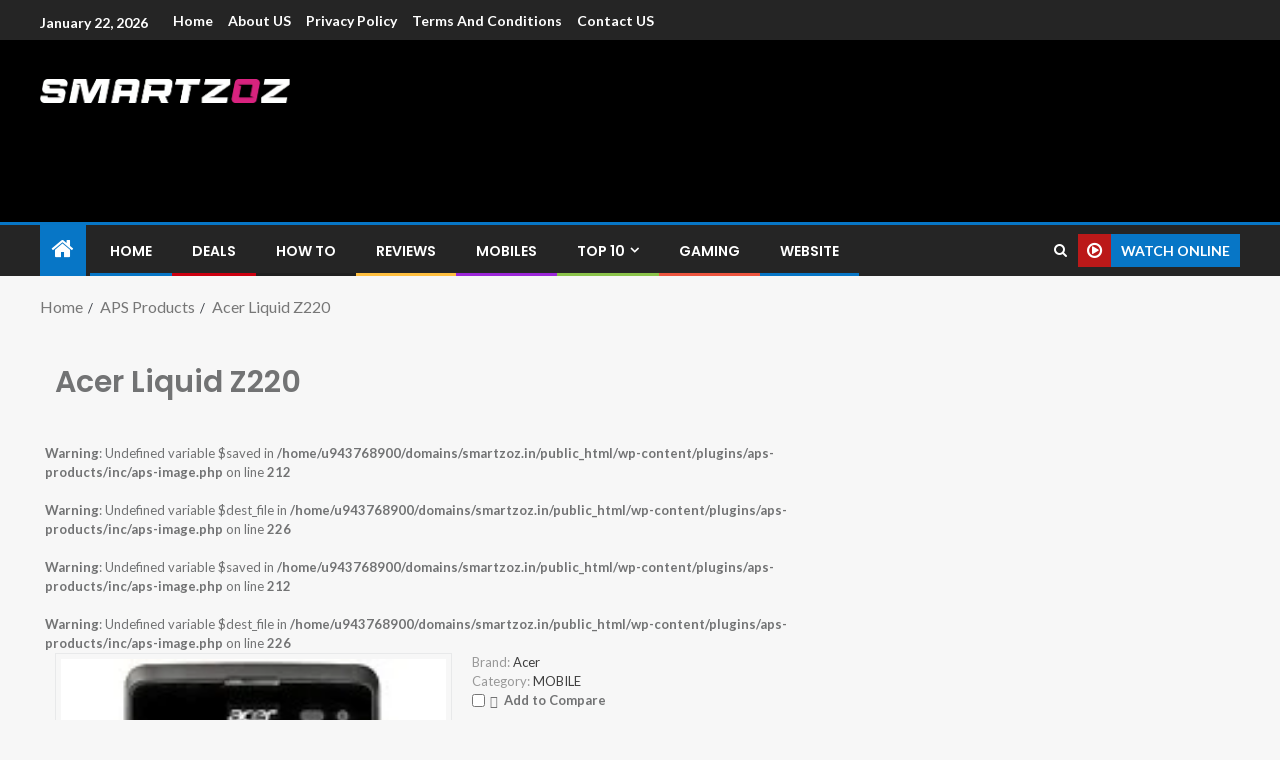

--- FILE ---
content_type: text/html; charset=UTF-8
request_url: https://smartzoz.in/product/acer-liquid-z220/
body_size: 16781
content:
<!doctype html><html lang="en-US"><head><meta charset="UTF-8"><meta name="viewport" content="width=device-width, initial-scale=1"><link rel="profile" href="http://gmpg.org/xfn/11"><meta name='robots' content='index, follow, max-image-preview:large, max-snippet:-1, max-video-preview:-1' /><title>Acer Liquid Z220 - Smartzoz - India</title><link rel="canonical" href="https://smartzoz.in/product/acer-liquid-z220/" /><meta property="og:locale" content="en_US" /><meta property="og:type" content="article" /><meta property="og:title" content="Acer Liquid Z220 - Smartzoz - India" /><meta property="og:description" content="The Acer Liquid Z220 Smart phone comes with 4.0 inches Capacitive touchscreen Display with the..." /><meta property="og:url" content="https://smartzoz.in/product/acer-liquid-z220/" /><meta property="og:site_name" content="Smartzoz - India" /><meta property="og:image" content="https://smartzoz.in/wp-content/uploads/2020/10/acer-liquid-z220.jpg" /><meta property="og:image:width" content="160" /><meta property="og:image:height" content="212" /><meta property="og:image:type" content="image/jpeg" /><meta name="twitter:card" content="summary_large_image" /><meta name="twitter:label1" content="Est. reading time" /><meta name="twitter:data1" content="1 minute" /> <script type="application/ld+json" class="yoast-schema-graph">{"@context":"https://schema.org","@graph":[{"@type":"WebPage","@id":"https://smartzoz.in/product/acer-liquid-z220/","url":"https://smartzoz.in/product/acer-liquid-z220/","name":"Acer Liquid Z220 - Smartzoz - India","isPartOf":{"@id":"https://smartzoz.in/#website"},"primaryImageOfPage":{"@id":"https://smartzoz.in/product/acer-liquid-z220/#primaryimage"},"image":{"@id":"https://smartzoz.in/product/acer-liquid-z220/#primaryimage"},"thumbnailUrl":"https://smartzoz.in/wp-content/uploads/2020/10/acer-liquid-z220.jpg","datePublished":"2018-01-26T07:04:50+00:00","dateModified":"2018-01-26T07:04:50+00:00","breadcrumb":{"@id":"https://smartzoz.in/product/acer-liquid-z220/#breadcrumb"},"inLanguage":"en-US","potentialAction":[{"@type":"ReadAction","target":["https://smartzoz.in/product/acer-liquid-z220/"]}]},{"@type":"ImageObject","inLanguage":"en-US","@id":"https://smartzoz.in/product/acer-liquid-z220/#primaryimage","url":"https://smartzoz.in/wp-content/uploads/2020/10/acer-liquid-z220.jpg","contentUrl":"https://smartzoz.in/wp-content/uploads/2020/10/acer-liquid-z220.jpg","width":160,"height":212},{"@type":"BreadcrumbList","@id":"https://smartzoz.in/product/acer-liquid-z220/#breadcrumb","itemListElement":[{"@type":"ListItem","position":1,"name":"Home","item":"https://smartzoz.in/"},{"@type":"ListItem","position":2,"name":"APS Products","item":"https://smartzoz.in/product/"},{"@type":"ListItem","position":3,"name":"Acer Liquid Z220"}]},{"@type":"WebSite","@id":"https://smartzoz.in/#website","url":"https://smartzoz.in/","name":"Smartzoz - India","description":"The trusted source of information for various electronic devices such as smartphone, mobiles, Tablets etc., with news and reviews.","publisher":{"@id":"https://smartzoz.in/#organization"},"potentialAction":[{"@type":"SearchAction","target":{"@type":"EntryPoint","urlTemplate":"https://smartzoz.in/?s={search_term_string}"},"query-input":"required name=search_term_string"}],"inLanguage":"en-US"},{"@type":"Organization","@id":"https://smartzoz.in/#organization","name":"Smartzoz - India","url":"https://smartzoz.in/","logo":{"@type":"ImageObject","inLanguage":"en-US","@id":"https://smartzoz.in/#/schema/logo/image/","url":"https://smartzoz.in/wp-content/uploads/2024/05/smartzoz-logo-3.png","contentUrl":"https://smartzoz.in/wp-content/uploads/2024/05/smartzoz-logo-3.png","width":517,"height":49,"caption":"Smartzoz - India"},"image":{"@id":"https://smartzoz.in/#/schema/logo/image/"}}]}</script> <link rel='dns-prefetch' href='//www.googletagmanager.com' /><link rel='dns-prefetch' href='//fonts.googleapis.com' /><link rel="alternate" type="application/rss+xml" title="Smartzoz - India &raquo; Feed" href="https://smartzoz.in/feed/" /><link rel="alternate" type="application/rss+xml" title="Smartzoz - India &raquo; Comments Feed" href="https://smartzoz.in/comments/feed/" /><link rel="alternate" type="application/rss+xml" title="Smartzoz - India &raquo; Acer Liquid Z220 Comments Feed" href="https://smartzoz.in/product/acer-liquid-z220/feed/" /><link rel='stylesheet' id='wp-block-library-css' href='https://smartzoz.in/wp-includes/css/dist/block-library/style.min.css' type='text/css' media='all' /><style id='wp-block-library-theme-inline-css' type='text/css'>.wp-block-audio figcaption{color:#555;font-size:13px;text-align:center}.is-dark-theme .wp-block-audio figcaption{color:hsla(0,0%,100%,.65)}.wp-block-audio{margin:0 0 1em}.wp-block-code{border:1px solid #ccc;border-radius:4px;font-family:Menlo,Consolas,monaco,monospace;padding:.8em 1em}.wp-block-embed figcaption{color:#555;font-size:13px;text-align:center}.is-dark-theme .wp-block-embed figcaption{color:hsla(0,0%,100%,.65)}.wp-block-embed{margin:0 0 1em}.blocks-gallery-caption{color:#555;font-size:13px;text-align:center}.is-dark-theme .blocks-gallery-caption{color:hsla(0,0%,100%,.65)}.wp-block-image figcaption{color:#555;font-size:13px;text-align:center}.is-dark-theme .wp-block-image figcaption{color:hsla(0,0%,100%,.65)}.wp-block-image{margin:0 0 1em}.wp-block-pullquote{border-top:4px solid;border-bottom:4px solid;margin-bottom:1.75em;color:currentColor}.wp-block-pullquote__citation,.wp-block-pullquote cite,.wp-block-pullquote footer{color:currentColor;text-transform:uppercase;font-size:.8125em;font-style:normal}.wp-block-quote{border-left:.25em solid;margin:0 0 1.75em;padding-left:1em}.wp-block-quote cite,.wp-block-quote footer{color:currentColor;font-size:.8125em;position:relative;font-style:normal}.wp-block-quote.has-text-align-right{border-left:none;border-right:.25em solid;padding-left:0;padding-right:1em}.wp-block-quote.has-text-align-center{border:none;padding-left:0}.wp-block-quote.is-large,.wp-block-quote.is-style-large,.wp-block-quote.is-style-plain{border:none}.wp-block-search .wp-block-search__label{font-weight:700}.wp-block-search__button{border:1px solid #ccc;padding:.375em .625em}:where(.wp-block-group.has-background){padding:1.25em 2.375em}.wp-block-separator.has-css-opacity{opacity:.4}.wp-block-separator{border:none;border-bottom:2px solid;margin-left:auto;margin-right:auto}.wp-block-separator.has-alpha-channel-opacity{opacity:1}.wp-block-separator:not(.is-style-wide):not(.is-style-dots){width:100px}.wp-block-separator.has-background:not(.is-style-dots){border-bottom:none;height:1px}.wp-block-separator.has-background:not(.is-style-wide):not(.is-style-dots){height:2px}.wp-block-table{margin:"0 0 1em 0"}.wp-block-table thead{border-bottom:3px solid}.wp-block-table tfoot{border-top:3px solid}.wp-block-table td,.wp-block-table th{word-break:normal}.wp-block-table figcaption{color:#555;font-size:13px;text-align:center}.is-dark-theme .wp-block-table figcaption{color:hsla(0,0%,100%,.65)}.wp-block-video figcaption{color:#555;font-size:13px;text-align:center}.is-dark-theme .wp-block-video figcaption{color:hsla(0,0%,100%,.65)}.wp-block-video{margin:0 0 1em}.wp-block-template-part.has-background{padding:1.25em 2.375em;margin-top:0;margin-bottom:0}</style><style id='global-styles-inline-css' type='text/css'>body{--wp--preset--color--black: #000000;--wp--preset--color--cyan-bluish-gray: #abb8c3;--wp--preset--color--white: #ffffff;--wp--preset--color--pale-pink: #f78da7;--wp--preset--color--vivid-red: #cf2e2e;--wp--preset--color--luminous-vivid-orange: #ff6900;--wp--preset--color--luminous-vivid-amber: #fcb900;--wp--preset--color--light-green-cyan: #7bdcb5;--wp--preset--color--vivid-green-cyan: #00d084;--wp--preset--color--pale-cyan-blue: #8ed1fc;--wp--preset--color--vivid-cyan-blue: #0693e3;--wp--preset--color--vivid-purple: #9b51e0;--wp--preset--gradient--vivid-cyan-blue-to-vivid-purple: linear-gradient(135deg,rgba(6,147,227,1) 0%,rgb(155,81,224) 100%);--wp--preset--gradient--light-green-cyan-to-vivid-green-cyan: linear-gradient(135deg,rgb(122,220,180) 0%,rgb(0,208,130) 100%);--wp--preset--gradient--luminous-vivid-amber-to-luminous-vivid-orange: linear-gradient(135deg,rgba(252,185,0,1) 0%,rgba(255,105,0,1) 100%);--wp--preset--gradient--luminous-vivid-orange-to-vivid-red: linear-gradient(135deg,rgba(255,105,0,1) 0%,rgb(207,46,46) 100%);--wp--preset--gradient--very-light-gray-to-cyan-bluish-gray: linear-gradient(135deg,rgb(238,238,238) 0%,rgb(169,184,195) 100%);--wp--preset--gradient--cool-to-warm-spectrum: linear-gradient(135deg,rgb(74,234,220) 0%,rgb(151,120,209) 20%,rgb(207,42,186) 40%,rgb(238,44,130) 60%,rgb(251,105,98) 80%,rgb(254,248,76) 100%);--wp--preset--gradient--blush-light-purple: linear-gradient(135deg,rgb(255,206,236) 0%,rgb(152,150,240) 100%);--wp--preset--gradient--blush-bordeaux: linear-gradient(135deg,rgb(254,205,165) 0%,rgb(254,45,45) 50%,rgb(107,0,62) 100%);--wp--preset--gradient--luminous-dusk: linear-gradient(135deg,rgb(255,203,112) 0%,rgb(199,81,192) 50%,rgb(65,88,208) 100%);--wp--preset--gradient--pale-ocean: linear-gradient(135deg,rgb(255,245,203) 0%,rgb(182,227,212) 50%,rgb(51,167,181) 100%);--wp--preset--gradient--electric-grass: linear-gradient(135deg,rgb(202,248,128) 0%,rgb(113,206,126) 100%);--wp--preset--gradient--midnight: linear-gradient(135deg,rgb(2,3,129) 0%,rgb(40,116,252) 100%);--wp--preset--duotone--dark-grayscale: url('#wp-duotone-dark-grayscale');--wp--preset--duotone--grayscale: url('#wp-duotone-grayscale');--wp--preset--duotone--purple-yellow: url('#wp-duotone-purple-yellow');--wp--preset--duotone--blue-red: url('#wp-duotone-blue-red');--wp--preset--duotone--midnight: url('#wp-duotone-midnight');--wp--preset--duotone--magenta-yellow: url('#wp-duotone-magenta-yellow');--wp--preset--duotone--purple-green: url('#wp-duotone-purple-green');--wp--preset--duotone--blue-orange: url('#wp-duotone-blue-orange');--wp--preset--font-size--small: 13px;--wp--preset--font-size--medium: 20px;--wp--preset--font-size--large: 36px;--wp--preset--font-size--x-large: 42px;--wp--preset--spacing--20: 0.44rem;--wp--preset--spacing--30: 0.67rem;--wp--preset--spacing--40: 1rem;--wp--preset--spacing--50: 1.5rem;--wp--preset--spacing--60: 2.25rem;--wp--preset--spacing--70: 3.38rem;--wp--preset--spacing--80: 5.06rem;}body { margin: 0;--wp--style--global--content-size: 740px;--wp--style--global--wide-size: 1250px; }.wp-site-blocks > .alignleft { float: left; margin-right: 2em; }.wp-site-blocks > .alignright { float: right; margin-left: 2em; }.wp-site-blocks > .aligncenter { justify-content: center; margin-left: auto; margin-right: auto; }.wp-site-blocks > * { margin-block-start: 0; margin-block-end: 0; }.wp-site-blocks > * + * { margin-block-start: 24px; }body { --wp--style--block-gap: 24px; }body .is-layout-flow > *{margin-block-start: 0;margin-block-end: 0;}body .is-layout-flow > * + *{margin-block-start: 24px;margin-block-end: 0;}body .is-layout-constrained > *{margin-block-start: 0;margin-block-end: 0;}body .is-layout-constrained > * + *{margin-block-start: 24px;margin-block-end: 0;}body .is-layout-flex{gap: 24px;}body .is-layout-flow > .alignleft{float: left;margin-inline-start: 0;margin-inline-end: 2em;}body .is-layout-flow > .alignright{float: right;margin-inline-start: 2em;margin-inline-end: 0;}body .is-layout-flow > .aligncenter{margin-left: auto !important;margin-right: auto !important;}body .is-layout-constrained > .alignleft{float: left;margin-inline-start: 0;margin-inline-end: 2em;}body .is-layout-constrained > .alignright{float: right;margin-inline-start: 2em;margin-inline-end: 0;}body .is-layout-constrained > .aligncenter{margin-left: auto !important;margin-right: auto !important;}body .is-layout-constrained > :where(:not(.alignleft):not(.alignright):not(.alignfull)){max-width: var(--wp--style--global--content-size);margin-left: auto !important;margin-right: auto !important;}body .is-layout-constrained > .alignwide{max-width: var(--wp--style--global--wide-size);}body .is-layout-flex{display: flex;}body .is-layout-flex{flex-wrap: wrap;align-items: center;}body .is-layout-flex > *{margin: 0;}body{padding-top: 0px;padding-right: 0px;padding-bottom: 0px;padding-left: 0px;}a:where(:not(.wp-element-button)){text-decoration: none;}.wp-element-button, .wp-block-button__link{background-color: #32373c;border-width: 0;color: #fff;font-family: inherit;font-size: inherit;line-height: inherit;padding: calc(0.667em + 2px) calc(1.333em + 2px);text-decoration: none;}.has-black-color{color: var(--wp--preset--color--black) !important;}.has-cyan-bluish-gray-color{color: var(--wp--preset--color--cyan-bluish-gray) !important;}.has-white-color{color: var(--wp--preset--color--white) !important;}.has-pale-pink-color{color: var(--wp--preset--color--pale-pink) !important;}.has-vivid-red-color{color: var(--wp--preset--color--vivid-red) !important;}.has-luminous-vivid-orange-color{color: var(--wp--preset--color--luminous-vivid-orange) !important;}.has-luminous-vivid-amber-color{color: var(--wp--preset--color--luminous-vivid-amber) !important;}.has-light-green-cyan-color{color: var(--wp--preset--color--light-green-cyan) !important;}.has-vivid-green-cyan-color{color: var(--wp--preset--color--vivid-green-cyan) !important;}.has-pale-cyan-blue-color{color: var(--wp--preset--color--pale-cyan-blue) !important;}.has-vivid-cyan-blue-color{color: var(--wp--preset--color--vivid-cyan-blue) !important;}.has-vivid-purple-color{color: var(--wp--preset--color--vivid-purple) !important;}.has-black-background-color{background-color: var(--wp--preset--color--black) !important;}.has-cyan-bluish-gray-background-color{background-color: var(--wp--preset--color--cyan-bluish-gray) !important;}.has-white-background-color{background-color: var(--wp--preset--color--white) !important;}.has-pale-pink-background-color{background-color: var(--wp--preset--color--pale-pink) !important;}.has-vivid-red-background-color{background-color: var(--wp--preset--color--vivid-red) !important;}.has-luminous-vivid-orange-background-color{background-color: var(--wp--preset--color--luminous-vivid-orange) !important;}.has-luminous-vivid-amber-background-color{background-color: var(--wp--preset--color--luminous-vivid-amber) !important;}.has-light-green-cyan-background-color{background-color: var(--wp--preset--color--light-green-cyan) !important;}.has-vivid-green-cyan-background-color{background-color: var(--wp--preset--color--vivid-green-cyan) !important;}.has-pale-cyan-blue-background-color{background-color: var(--wp--preset--color--pale-cyan-blue) !important;}.has-vivid-cyan-blue-background-color{background-color: var(--wp--preset--color--vivid-cyan-blue) !important;}.has-vivid-purple-background-color{background-color: var(--wp--preset--color--vivid-purple) !important;}.has-black-border-color{border-color: var(--wp--preset--color--black) !important;}.has-cyan-bluish-gray-border-color{border-color: var(--wp--preset--color--cyan-bluish-gray) !important;}.has-white-border-color{border-color: var(--wp--preset--color--white) !important;}.has-pale-pink-border-color{border-color: var(--wp--preset--color--pale-pink) !important;}.has-vivid-red-border-color{border-color: var(--wp--preset--color--vivid-red) !important;}.has-luminous-vivid-orange-border-color{border-color: var(--wp--preset--color--luminous-vivid-orange) !important;}.has-luminous-vivid-amber-border-color{border-color: var(--wp--preset--color--luminous-vivid-amber) !important;}.has-light-green-cyan-border-color{border-color: var(--wp--preset--color--light-green-cyan) !important;}.has-vivid-green-cyan-border-color{border-color: var(--wp--preset--color--vivid-green-cyan) !important;}.has-pale-cyan-blue-border-color{border-color: var(--wp--preset--color--pale-cyan-blue) !important;}.has-vivid-cyan-blue-border-color{border-color: var(--wp--preset--color--vivid-cyan-blue) !important;}.has-vivid-purple-border-color{border-color: var(--wp--preset--color--vivid-purple) !important;}.has-vivid-cyan-blue-to-vivid-purple-gradient-background{background: var(--wp--preset--gradient--vivid-cyan-blue-to-vivid-purple) !important;}.has-light-green-cyan-to-vivid-green-cyan-gradient-background{background: var(--wp--preset--gradient--light-green-cyan-to-vivid-green-cyan) !important;}.has-luminous-vivid-amber-to-luminous-vivid-orange-gradient-background{background: var(--wp--preset--gradient--luminous-vivid-amber-to-luminous-vivid-orange) !important;}.has-luminous-vivid-orange-to-vivid-red-gradient-background{background: var(--wp--preset--gradient--luminous-vivid-orange-to-vivid-red) !important;}.has-very-light-gray-to-cyan-bluish-gray-gradient-background{background: var(--wp--preset--gradient--very-light-gray-to-cyan-bluish-gray) !important;}.has-cool-to-warm-spectrum-gradient-background{background: var(--wp--preset--gradient--cool-to-warm-spectrum) !important;}.has-blush-light-purple-gradient-background{background: var(--wp--preset--gradient--blush-light-purple) !important;}.has-blush-bordeaux-gradient-background{background: var(--wp--preset--gradient--blush-bordeaux) !important;}.has-luminous-dusk-gradient-background{background: var(--wp--preset--gradient--luminous-dusk) !important;}.has-pale-ocean-gradient-background{background: var(--wp--preset--gradient--pale-ocean) !important;}.has-electric-grass-gradient-background{background: var(--wp--preset--gradient--electric-grass) !important;}.has-midnight-gradient-background{background: var(--wp--preset--gradient--midnight) !important;}.has-small-font-size{font-size: var(--wp--preset--font-size--small) !important;}.has-medium-font-size{font-size: var(--wp--preset--font-size--medium) !important;}.has-large-font-size{font-size: var(--wp--preset--font-size--large) !important;}.has-x-large-font-size{font-size: var(--wp--preset--font-size--x-large) !important;}
.wp-block-navigation a:where(:not(.wp-element-button)){color: inherit;}
.wp-block-pullquote{font-size: 1.5em;line-height: 1.6;}</style><link rel='stylesheet' id='parent-style-css' href='https://smartzoz.in/wp-content/uploads/hummingbird-assets/25b2be7cc10c22d76b6c8f0d9c51e4f7.css' type='text/css' media='all' /><link rel='stylesheet' id='child-style-css' href='https://smartzoz.in/wp-content/themes/enternews-child-sz/style.css' type='text/css' media='all' /><link rel='stylesheet' id='wphb-1-css' href='https://smartzoz.in/wp-content/uploads/hummingbird-assets/7bb00a6597959bfba467c1be6523f597.css' type='text/css' media='all' /><link rel='stylesheet' id='enternews-google-fonts-css' href='https://fonts.googleapis.com/css?family=Lato:400,300,400italic,900,700|Poppins:300,400,500,600,700|Roboto:100,300,400,500,700&#038;subset=latin,latin-ext' type='text/css' media='all' /><link rel='stylesheet' id='enternews-style-css' href='https://smartzoz.in/wp-content/themes/enternews-child-sz/style.css' type='text/css' media='all' /><style id='enternews-style-inline-css' type='text/css'>body,
            button,
            input,
            select,
            optgroup,
            textarea,
            p,
            .min-read,
            .enternews-widget.widget ul.cat-links li a
            {
            font-family: Lato;
            }
        
                    .enternews-widget.widget ul.nav-tabs li a,
            .nav-tabs>li,
            .main-navigation ul li a,
            body .post-excerpt,
            .sidebar-area .social-widget-menu ul li a .screen-reader-text,
            .site-title, h1, h2, h3, h4, h5, h6 {
            font-family: Poppins;
            }
        
                    .enternews-widget.widget .widget-title + ul li a,
            h4.af-author-display-name,
            .exclusive-posts .marquee a .circle-title-texts h4,
            .read-title h4 {
            font-family: Roboto;
            }

        

                    #af-preloader{
            background-color: #f5f2ee            }
        
        
            body.aft-default-mode .aft-widget-background-secondary-background.widget.enternews_youtube_video_slider_widget .widget-block .af-widget-body,
            body .post-excerpt::before,
            .enternews-widget .woocommerce-product-search button[type="submit"],
            body .enternews_author_info_widget.aft-widget-background-secondary-background.widget .widget-block,
            body .aft-widget-background-secondary-background.widget .widget-block .read-single,
            .secondary-sidebar-background #secondary,
            body .enternews_tabbed_posts_widget .nav-tabs > li > a.active,
            body .enternews_tabbed_posts_widget .nav-tabs > li > a.active:hover,
            body.aft-default-mode .enternews_posts_slider_widget.aft-widget-background-secondary-background .widget-block,
            body.aft-dark-mode .enternews_posts_slider_widget.aft-widget-background-secondary-background .widget-block,

            .aft-widget-background-secondary-background .social-widget-menu ul li a,
            .aft-widget-background-secondary-background .social-widget-menu ul li a[href*="facebook.com"],
            .aft-widget-background-secondary-background .social-widget-menu ul li a[href*="dribble.com"],
            .aft-widget-background-secondary-background .social-widget-menu ul li a[href*="vk.com"],
            .aft-widget-background-secondary-background .social-widget-menu ul li a[href*="x.com"],
            .aft-widget-background-secondary-background .social-widget-menu ul li a[href*="twitter.com"],
            .aft-widget-background-secondary-background .social-widget-menu ul li a[href*="linkedin.com"],
            .aft-widget-background-secondary-background .social-widget-menu ul li a[href*="instagram.com"],
            .aft-widget-background-secondary-background .social-widget-menu ul li a[href*="youtube.com"],
            .aft-widget-background-secondary-background .social-widget-menu ul li a[href*="vimeo.com"],
            .aft-widget-background-secondary-background .social-widget-menu ul li a[href*="pinterest.com"],
            .aft-widget-background-secondary-background .social-widget-menu ul li a[href*="tumblr.com"],
            .aft-widget-background-secondary-background .social-widget-menu ul li a[href*="wordpress.org"],
            .aft-widget-background-secondary-background .social-widget-menu ul li a[href*="whatsapp.com"],
            .aft-widget-background-secondary-background .social-widget-menu ul li a[href*="reddit.com"],
            .aft-widget-background-secondary-background .social-widget-menu ul li a[href*="t.me"],
            .aft-widget-background-secondary-background .social-widget-menu ul li a[href*="ok.ru"],
            .aft-widget-background-secondary-background .social-widget-menu ul li a[href*="wechat.com"],
            .aft-widget-background-secondary-background .social-widget-menu ul li a[href*="weibo.com"],
            .aft-widget-background-secondary-background .social-widget-menu ul li a[href*="github.com"],

            body.aft-dark-mode .is-style-fill a.wp-block-button__link:not(.has-text-color),
            body.aft-default-mode .is-style-fill a.wp-block-button__link:not(.has-text-color),

            body.aft-default-mode .aft-main-banner-section .af-banner-carousel-1.secondary-background,
            body.aft-dark-mode .aft-main-banner-section .af-banner-carousel-1.secondary-background,

            body.aft-default-mode .aft-main-banner-section .af-editors-pick .secondary-background .af-sec-post .read-single,
            body.aft-dark-mode .aft-main-banner-section .af-editors-pick .secondary-background .af-sec-post .read-single,

            body.aft-default-mode .aft-main-banner-section .af-trending-news-part .trending-posts.secondary-background .read-single,
            body.aft-dark-mode .aft-main-banner-section .af-trending-news-part .trending-posts.secondary-background .read-single,

            body.aft-dark-mode.alternative-sidebar-background #secondary .widget-title .header-after::before,
            body.aft-default-mode .wp-block-group .wp-block-comments-title::before,
            body.aft-default-mode .wp-block-group .wp-block-heading::before,
            body.aft-default-mode .wp-block-search__label::before,
            body .widget-title .header-after:before,
            body .widget-title .category-color-1.header-after::before,
            body .header-style1 .header-right-part .popular-tag-custom-link > div.custom-menu-link a > span,
            body .aft-home-icon,
            body.aft-dark-mode input[type="submit"],
            body .entry-header-details .af-post-format i:after,
            body.aft-default-mode .enternews-pagination .nav-links .page-numbers.current,
            body #scroll-up,
            .wp-block-search__button,
            body.aft-dark-mode button,
            body.aft-dark-mode input[type="button"],
            body.aft-dark-mode input[type="reset"],
            body.aft-dark-mode input[type="submit"],
            body input[type="reset"],
            body input[type="submit"],
            body input[type="button"],
            body .inner-suscribe input[type=submit],
            body .widget-title .header-after:after,
            body .widget-title .category-color-1.header-after:after,
            body.aft-default-mode .inner-suscribe input[type=submit],
            body.aft-default-mode .enternews_tabbed_posts_widget .nav-tabs > li > a.active:hover,
            body.aft-default-mode .enternews_tabbed_posts_widget .nav-tabs > li > a.active,
            body .aft-main-banner-section .aft-trending-latest-popular .nav-tabs>li.active,
            body .header-style1 .header-right-part > div.custom-menu-link > a,
            body .aft-popular-taxonomies-lists ul li a span.tag-count,
            body .aft-widget-background-secondary-background.widget .widget-block .read-single
            {
            background-color: #0776C6;
            }
            body.aft-dark-mode .is-style-outline a.wp-block-button__link:not(.has-text-color):hover,
            body.aft-default-mode .is-style-outline a.wp-block-button__link:not(.has-text-color):hover,
            body.aft-dark-mode .is-style-outline a.wp-block-button__link:not(.has-text-color),
            body.aft-default-mode .is-style-outline a.wp-block-button__link:not(.has-text-color),
            body.aft-dark-mode:not(.alternative-sidebar-background) #secondary .color-pad .wp-calendar-nav span a:not(.enternews-categories),
            body .enternews-pagination .nav-links .page-numbers:not(.current),
            body.aft-dark-mode .site-footer #wp-calendar tfoot tr td a,
            body.aft-dark-mode #wp-calendar tfoot td a,
            body.aft-default-mode .site-footer #wp-calendar tfoot tr td a,
            body.aft-default-mode #wp-calendar tfoot td a,
            body.aft-dark-mode #wp-calendar tfoot td a,
            body.aft-default-mode .wp-calendar-nav span a,
            body.aft-default-mode .wp-calendar-nav span a:visited,
            body.aft-dark-mode .wp-calendar-nav span a,
            body.aft-dark-mode #wp-calendar tbody td a,
            body.aft-dark-mode #wp-calendar tbody td#today,
            body.aft-dark-mode:not(.alternative-sidebar-background) #secondary .color-pad #wp-calendar tbody td a:not(.enternews-categories),
            body.aft-default-mode #wp-calendar tbody td#today,
            body.aft-default-mode #wp-calendar tbody td a,
            body.aft-default-mode .sticky .read-title h4 a:before {
            color: #0776C6;
            }

            body .post-excerpt {
            border-left-color: #0776C6;
            }

            body.aft-dark-mode .read-img .min-read-post-comment:after,
            body.aft-default-mode .read-img .min-read-post-comment:after{
            border-top-color: #0776C6;
            }

            body .af-fancy-spinner .af-ring:nth-child(1){
            border-right-color: #0776C6;
            }
            body.aft-dark-mode .enternews-pagination .nav-links .page-numbers.current {
            background-color: #0776C6;
            }
            body.aft-dark-mode .is-style-outline a.wp-block-button__link:not(.has-text-color),
            body.aft-default-mode .is-style-outline a.wp-block-button__link:not(.has-text-color),
            body.aft-dark-mode .enternews-pagination .nav-links .page-numbers,
            body.aft-default-mode .enternews-pagination .nav-links .page-numbers,
            body .af-sp-wave:after,
            body .bottom-bar{
            border-color: #0776C6;
            }

        
        .elementor-default .elementor-section.elementor-section-full_width > .elementor-container,
        .elementor-default .elementor-section.elementor-section-boxed > .elementor-container,
        .elementor-page .elementor-section.elementor-section-full_width > .elementor-container,
        .elementor-page .elementor-section.elementor-section-boxed > .elementor-container{
        max-width: 1200px;
        }
        .full-width-content .elementor-section-stretched,
        .align-content-left .elementor-section-stretched,
        .align-content-right .elementor-section-stretched {
        max-width: 100%;
        left: 0 !important;
        }</style><link rel='stylesheet' id='wphb-2-css' href='https://smartzoz.in/wp-content/uploads/hummingbird-assets/8f9bc37b3eea258ab1d640b3f0b8d419.css' type='text/css' media='all' /> <script type='text/javascript' src='https://smartzoz.in/wp-content/uploads/hummingbird-assets/19a859d96a2d4c85429d0419c91f44b9.js' id='wphb-3-js'></script>  <script type='text/javascript' src='https://www.googletagmanager.com/gtag/js?id=G-4S3MFQ830S' id='google_gtagjs-js' async></script> <script type='text/javascript' id='google_gtagjs-js-after'>window.dataLayer = window.dataLayer || [];function gtag(){dataLayer.push(arguments);}
gtag("js", new Date());
gtag("set", "developer_id.dZTNiMT", true);
gtag("config", "G-4S3MFQ830S");</script> <link rel="https://api.w.org/" href="https://smartzoz.in/wp-json/" /><link rel="alternate" type="application/json" href="https://smartzoz.in/wp-json/wp/v2/aps-products/5413" /><link rel="EditURI" type="application/rsd+xml" title="RSD" href="https://smartzoz.in/xmlrpc.php?rsd" /><link rel="wlwmanifest" type="application/wlwmanifest+xml" href="https://smartzoz.in/wp-includes/wlwmanifest.xml" /><meta name="generator" content="WordPress 6.1.9" /><link rel='shortlink' href='https://smartzoz.in/?p=5413' /><link rel="alternate" type="application/json+oembed" href="https://smartzoz.in/wp-json/oembed/1.0/embed?url=https%3A%2F%2Fsmartzoz.in%2Fproduct%2Facer-liquid-z220%2F" /><link rel="alternate" type="text/xml+oembed" href="https://smartzoz.in/wp-json/oembed/1.0/embed?url=https%3A%2F%2Fsmartzoz.in%2Fproduct%2Facer-liquid-z220%2F&#038;format=xml" /><meta name="generator" content="Site Kit by Google 1.92.0" /><style type="text/css">body .site-title a,
            .site-header .site-branding .site-title a:visited,
            .site-header .site-branding .site-title a:hover,
            .site-description {
                color: #000000;
            }

            .header-layout-3 .site-header .site-branding .site-title,
            .site-branding .site-title {
                font-size: 52px;
            }

            @media only screen and (max-width: 640px) {
                .site-branding .site-title {
                    font-size: 40px;

                }
            }

            @media only screen and (max-width: 375px) {
                .site-branding .site-title {
                    font-size: 32px;

                }
            }</style><link rel="icon" href="https://smartzoz.in/wp-content/uploads/2024/05/fav-icon-white.png" sizes="32x32" /><link rel="icon" href="https://smartzoz.in/wp-content/uploads/2024/05/fav-icon-white.png" sizes="192x192" /><link rel="apple-touch-icon" href="https://smartzoz.in/wp-content/uploads/2024/05/fav-icon-white.png" /><meta name="msapplication-TileImage" content="https://smartzoz.in/wp-content/uploads/2024/05/fav-icon-white.png" /><style>img:not([src]) {
		visibility: hidden;
    }

    /* Fixes Firefox anomaly during image load */
    @-moz-document url-prefix() {
        img:-moz-loading {
          visibility: hidden;
        }
      }</style></head><body class="aps-products-template-default single single-aps-products postid-5413 wp-custom-logo wp-embed-responsive aft-sticky-sidebar aft-default-mode default-sidebar-background header-image-default aft-main-banner-wide aft-hide-comment-count-in-list aft-hide-minutes-read-in-list aft-hide-date-author-in-list default-content-layout full-width-content"> <svg xmlns="http://www.w3.org/2000/svg" viewBox="0 0 0 0" width="0" height="0" focusable="false" role="none" style="visibility: hidden; position: absolute; left: -9999px; overflow: hidden;" ><defs><filter id="wp-duotone-dark-grayscale"><feColorMatrix color-interpolation-filters="sRGB" type="matrix" values=" .299 .587 .114 0 0 .299 .587 .114 0 0 .299 .587 .114 0 0 .299 .587 .114 0 0 " /><feComponentTransfer color-interpolation-filters="sRGB" ><feFuncR type="table" tableValues="0 0.49803921568627" /><feFuncG type="table" tableValues="0 0.49803921568627" /><feFuncB type="table" tableValues="0 0.49803921568627" /><feFuncA type="table" tableValues="1 1" /></feComponentTransfer><feComposite in2="SourceGraphic" operator="in" /></filter></defs></svg><svg xmlns="http://www.w3.org/2000/svg" viewBox="0 0 0 0" width="0" height="0" focusable="false" role="none" style="visibility: hidden; position: absolute; left: -9999px; overflow: hidden;" ><defs><filter id="wp-duotone-grayscale"><feColorMatrix color-interpolation-filters="sRGB" type="matrix" values=" .299 .587 .114 0 0 .299 .587 .114 0 0 .299 .587 .114 0 0 .299 .587 .114 0 0 " /><feComponentTransfer color-interpolation-filters="sRGB" ><feFuncR type="table" tableValues="0 1" /><feFuncG type="table" tableValues="0 1" /><feFuncB type="table" tableValues="0 1" /><feFuncA type="table" tableValues="1 1" /></feComponentTransfer><feComposite in2="SourceGraphic" operator="in" /></filter></defs></svg><svg xmlns="http://www.w3.org/2000/svg" viewBox="0 0 0 0" width="0" height="0" focusable="false" role="none" style="visibility: hidden; position: absolute; left: -9999px; overflow: hidden;" ><defs><filter id="wp-duotone-purple-yellow"><feColorMatrix color-interpolation-filters="sRGB" type="matrix" values=" .299 .587 .114 0 0 .299 .587 .114 0 0 .299 .587 .114 0 0 .299 .587 .114 0 0 " /><feComponentTransfer color-interpolation-filters="sRGB" ><feFuncR type="table" tableValues="0.54901960784314 0.98823529411765" /><feFuncG type="table" tableValues="0 1" /><feFuncB type="table" tableValues="0.71764705882353 0.25490196078431" /><feFuncA type="table" tableValues="1 1" /></feComponentTransfer><feComposite in2="SourceGraphic" operator="in" /></filter></defs></svg><svg xmlns="http://www.w3.org/2000/svg" viewBox="0 0 0 0" width="0" height="0" focusable="false" role="none" style="visibility: hidden; position: absolute; left: -9999px; overflow: hidden;" ><defs><filter id="wp-duotone-blue-red"><feColorMatrix color-interpolation-filters="sRGB" type="matrix" values=" .299 .587 .114 0 0 .299 .587 .114 0 0 .299 .587 .114 0 0 .299 .587 .114 0 0 " /><feComponentTransfer color-interpolation-filters="sRGB" ><feFuncR type="table" tableValues="0 1" /><feFuncG type="table" tableValues="0 0.27843137254902" /><feFuncB type="table" tableValues="0.5921568627451 0.27843137254902" /><feFuncA type="table" tableValues="1 1" /></feComponentTransfer><feComposite in2="SourceGraphic" operator="in" /></filter></defs></svg><svg xmlns="http://www.w3.org/2000/svg" viewBox="0 0 0 0" width="0" height="0" focusable="false" role="none" style="visibility: hidden; position: absolute; left: -9999px; overflow: hidden;" ><defs><filter id="wp-duotone-midnight"><feColorMatrix color-interpolation-filters="sRGB" type="matrix" values=" .299 .587 .114 0 0 .299 .587 .114 0 0 .299 .587 .114 0 0 .299 .587 .114 0 0 " /><feComponentTransfer color-interpolation-filters="sRGB" ><feFuncR type="table" tableValues="0 0" /><feFuncG type="table" tableValues="0 0.64705882352941" /><feFuncB type="table" tableValues="0 1" /><feFuncA type="table" tableValues="1 1" /></feComponentTransfer><feComposite in2="SourceGraphic" operator="in" /></filter></defs></svg><svg xmlns="http://www.w3.org/2000/svg" viewBox="0 0 0 0" width="0" height="0" focusable="false" role="none" style="visibility: hidden; position: absolute; left: -9999px; overflow: hidden;" ><defs><filter id="wp-duotone-magenta-yellow"><feColorMatrix color-interpolation-filters="sRGB" type="matrix" values=" .299 .587 .114 0 0 .299 .587 .114 0 0 .299 .587 .114 0 0 .299 .587 .114 0 0 " /><feComponentTransfer color-interpolation-filters="sRGB" ><feFuncR type="table" tableValues="0.78039215686275 1" /><feFuncG type="table" tableValues="0 0.94901960784314" /><feFuncB type="table" tableValues="0.35294117647059 0.47058823529412" /><feFuncA type="table" tableValues="1 1" /></feComponentTransfer><feComposite in2="SourceGraphic" operator="in" /></filter></defs></svg><svg xmlns="http://www.w3.org/2000/svg" viewBox="0 0 0 0" width="0" height="0" focusable="false" role="none" style="visibility: hidden; position: absolute; left: -9999px; overflow: hidden;" ><defs><filter id="wp-duotone-purple-green"><feColorMatrix color-interpolation-filters="sRGB" type="matrix" values=" .299 .587 .114 0 0 .299 .587 .114 0 0 .299 .587 .114 0 0 .299 .587 .114 0 0 " /><feComponentTransfer color-interpolation-filters="sRGB" ><feFuncR type="table" tableValues="0.65098039215686 0.40392156862745" /><feFuncG type="table" tableValues="0 1" /><feFuncB type="table" tableValues="0.44705882352941 0.4" /><feFuncA type="table" tableValues="1 1" /></feComponentTransfer><feComposite in2="SourceGraphic" operator="in" /></filter></defs></svg><svg xmlns="http://www.w3.org/2000/svg" viewBox="0 0 0 0" width="0" height="0" focusable="false" role="none" style="visibility: hidden; position: absolute; left: -9999px; overflow: hidden;" ><defs><filter id="wp-duotone-blue-orange"><feColorMatrix color-interpolation-filters="sRGB" type="matrix" values=" .299 .587 .114 0 0 .299 .587 .114 0 0 .299 .587 .114 0 0 .299 .587 .114 0 0 " /><feComponentTransfer color-interpolation-filters="sRGB" ><feFuncR type="table" tableValues="0.098039215686275 1" /><feFuncG type="table" tableValues="0 0.66274509803922" /><feFuncB type="table" tableValues="0.84705882352941 0.41960784313725" /><feFuncA type="table" tableValues="1 1" /></feComponentTransfer><feComposite in2="SourceGraphic" operator="in" /></filter></defs></svg><div id="af-preloader"><div class="spinner"><div class="af-preloader-bar"></div></div></div><div id="page" class="site"> <a class="skip-link screen-reader-text" href="#content">Skip to content</a><header id="masthead" class="header-style1 header-layout-side"><div class="top-header"><div class="container-wrapper"><div class="top-bar-flex"><div class="top-bar-left col-66"><div class="date-bar-left"> <span class="topbar-date"> January 22, 2026 </span></div><div class="af-secondary-menu"><div class="container-wrapper"><div class="aft-secondary-nav-wrapper"><div class="aft-small-secondary-nav"><div class="aft-secondary-navigation"><ul id="aft-secondary-menu" class="menu"><li id="menu-item-23953" class="menu-item menu-item-type-post_type menu-item-object-page menu-item-home menu-item-23953"><a href="https://smartzoz.in/">Home</a></li><li id="menu-item-23954" class="menu-item menu-item-type-post_type menu-item-object-page menu-item-23954"><a href="https://smartzoz.in/about-us/">About US</a></li><li id="menu-item-23955" class="menu-item menu-item-type-post_type menu-item-object-page menu-item-23955"><a href="https://smartzoz.in/privacy-policy-2/">Privacy Policy</a></li><li id="menu-item-23956" class="menu-item menu-item-type-post_type menu-item-object-page menu-item-23956"><a href="https://smartzoz.in/terms-and-conditions/">Terms and Conditions</a></li><li id="menu-item-23957" class="menu-item menu-item-type-post_type menu-item-object-page menu-item-23957"><a href="https://smartzoz.in/contact-us/">Contact US</a></li></ul></div></div></div></div></div></div><div class="top-bar-right col-3"> <span class="aft-small-social-menu"> </span></div></div></div></div><div class="main-header  "
 data-background=""><div class="container-wrapper"><div class="af-container-row af-flex-container af-main-header-container"><div class="af-flex-container af-inner-header-container pad aft-no-side-promo"><div class="logo-brand af-inner-item"><div class="site-branding"> <a href="https://smartzoz.in/" class="custom-logo-link" rel="home"><img width="517" height="49" src="https://smartzoz.in/wp-content/uploads/2024/05/smartzoz-logo-3.png" class="custom-logo" alt="Smartzoz &#8211; India" decoding="async" /></a><p class="site-title font-family-1"> <a href="https://smartzoz.in/"
 rel="home">Smartzoz &#8211; India</a></p><p class="site-description">The trusted source of information for various electronic devices such as smartphone, mobiles, Tablets etc., with news and reviews.</p></div></div></div></div></div></div><div class="header-menu-part"><div id="main-navigation-bar" class="bottom-bar"><div class="navigation-section-wrapper"><div class="container-wrapper"><div class="header-middle-part"><div class="navigation-container"><nav class="main-navigation clearfix"> <span class="aft-home-icon"> <a href="https://smartzoz.in" aria-label="Home"> <i class="fa fa-home"
 aria-hidden="true"></i> </a> </span><div class="main-navigation-container-items-wrapper"> <span
 class="toggle-menu"
 role="button"
 aria-controls="primary-menu"
 aria-expanded="false"
 tabindex="0"
 aria-label="Menu"
 aria-expanded="false"> <a href="javascript:void(0)" aria-label="Menu" class="aft-void-menu"> <span class="screen-reader-text"> Primary Menu </span> <i class="ham"></i> </a> </span><div class="menu main-menu menu-desktop show-menu-border"><ul id="primary-menu" class="menu"><li id="menu-item-21708" class="menu-item menu-item-type-custom menu-item-object-custom menu-item-21708"><a href="/">Home</a></li><li id="menu-item-21709" class="menu-item menu-item-type-taxonomy menu-item-object-category menu-item-21709"><a href="https://smartzoz.in/category/dealsin/">Deals</a></li><li id="menu-item-21711" class="menu-item menu-item-type-taxonomy menu-item-object-category menu-item-21711"><a href="https://smartzoz.in/category/howto/">How To</a></li><li id="menu-item-21712" class="menu-item menu-item-type-taxonomy menu-item-object-category menu-item-21712"><a href="https://smartzoz.in/category/reviews/">Reviews</a></li><li id="menu-item-21718" class="menu-item menu-item-type-post_type menu-item-object-page menu-item-21718"><a href="https://smartzoz.in/mobiles/">Mobiles</a></li><li id="menu-item-21713" class="menu-item menu-item-type-taxonomy menu-item-object-category menu-item-has-children menu-item-21713"><a href="https://smartzoz.in/category/top10/">Top 10</a><ul class="sub-menu"><li id="menu-item-21714" class="menu-item menu-item-type-taxonomy menu-item-object-category menu-item-21714"><a href="https://smartzoz.in/category/top10in/">TOP 10 Mobiles</a></li><li id="menu-item-21715" class="menu-item menu-item-type-taxonomy menu-item-object-category menu-item-21715"><a href="https://smartzoz.in/category/top-10-tv-india/">Top 10 TV</a></li><li id="menu-item-21716" class="menu-item menu-item-type-taxonomy menu-item-object-category menu-item-21716"><a href="https://smartzoz.in/category/top10-laptops-india/">Top10 Laptops</a></li><li id="menu-item-23951" class="menu-item menu-item-type-taxonomy menu-item-object-category menu-item-23951"><a href="https://smartzoz.in/category/top-10-gadgets/">Top 10 Gadgets</a></li></ul></li><li id="menu-item-21710" class="menu-item menu-item-type-taxonomy menu-item-object-category menu-item-21710"><a href="https://smartzoz.in/category/gaming/">Gaming</a></li><li id="menu-item-21717" class="menu-item menu-item-type-taxonomy menu-item-object-category menu-item-21717"><a href="https://smartzoz.in/category/website/">website</a></li></ul></div></div></nav></div></div><div class="header-right-part"><div class="af-search-wrap"><div class="search-overlay"> <a href="#" title="Search" aria-label="Search" class="search-icon"> <i class="fa fa-search"></i> </a><div class="af-search-form"><form role="search" method="get" class="search-form" action="https://smartzoz.in/"> <label> <span class="screen-reader-text">Search for:</span> <input type="search" class="search-field" placeholder="Search &hellip;" value="" name="s" /> </label> <input type="submit" class="search-submit" value="Search" /></form></div></div></div><div class="popular-tag-custom-link"><div class="custom-menu-link"> <a href=""> <i class="fa fa-play-circle-o"
 aria-hidden="true"></i> <span>Watch Online</span> </a></div></div></div></div></div></div></div></header><div class="container-wrapper"><div class="af-breadcrumbs font-family-1 color-pad af-container-block-wrapper"><div role="navigation" aria-label="Breadcrumbs" class="breadcrumb-trail breadcrumbs" itemprop="breadcrumb"><ul class="trail-items" itemscope itemtype="http://schema.org/BreadcrumbList"><meta name="numberOfItems" content="3" /><meta name="itemListOrder" content="Ascending" /><li itemprop="itemListElement" itemscope itemtype="http://schema.org/ListItem" class="trail-item trail-begin"><a href="https://smartzoz.in/" rel="home" itemprop="item"><span itemprop="name">Home</span></a><meta itemprop="position" content="1" /></li><li itemprop="itemListElement" itemscope itemtype="http://schema.org/ListItem" class="trail-item"><a href="https://smartzoz.in/product/" itemprop="item"><span itemprop="name">APS Products</span></a><meta itemprop="position" content="2" /></li><li itemprop="itemListElement" itemscope itemtype="http://schema.org/ListItem" class="trail-item trail-end"><a href="https://smartzoz.in/product/acer-liquid-z220/" itemprop="item"><span itemprop="name">Acer Liquid Z220</span></a><meta itemprop="position" content="3" /></li></ul></div></div></div><div id="content" class="container-wrapper "><div class="aps-container"><div class="aps-row clearfix"><div class="aps-content aps-content-left"><div class="aps-single-product"  itemscope itemtype="http://schema.org/Product"><h1 class="aps-main-title" itemprop="name">Acer Liquid Z220</h1><div class="aps-row"> <br /> <b>Warning</b>:  Undefined variable $saved in <b>/home/u943768900/domains/smartzoz.in/public_html/wp-content/plugins/aps-products/inc/aps-image.php</b> on line <b>212</b><br /> <br /> <b>Warning</b>:  Undefined variable $dest_file in <b>/home/u943768900/domains/smartzoz.in/public_html/wp-content/plugins/aps-products/inc/aps-image.php</b> on line <b>226</b><br /> <br /> <b>Warning</b>:  Undefined variable $saved in <b>/home/u943768900/domains/smartzoz.in/public_html/wp-content/plugins/aps-products/inc/aps-image.php</b> on line <b>212</b><br /> <br /> <b>Warning</b>:  Undefined variable $dest_file in <b>/home/u943768900/domains/smartzoz.in/public_html/wp-content/plugins/aps-products/inc/aps-image.php</b> on line <b>226</b><br /><div class="aps-product-pic"><div class="aps-main-image"> <img class="aps-image-zoom lazy" itemprop="image" src="https://smartzoz.in/wp-content/plugins/sz-lazy-loading/img/sz-loading.svg"  data-src="https://smartzoz.in/wp-content/uploads/2020/10/acer-liquid-z220.jpg" alt="Acer Liquid Z220" data-src="https://smartzoz.in/wp-content/uploads/2020/10/acer-liquid-z220.jpg" /><div class="aps-img-loader"><span class="aps-loader"></span></div></div></div><div class="aps-main-features"><div class="aps-product-meta"> <span class="aps-product-brand"><span class="aps-product-term"> Brand: </span> <a href="https://smartzoz.in/brand/acer/"><span  itemprop="brand">Acer</span></a></span><br /> <span class="aps-product-cat"><span class="aps-product-term"> Category: </span> <a href="https://smartzoz.in/product-cat/mobile/">MOBILE</a></span><br /> <label class="aps-compare-btn" data-title="Acer Liquid Z220"> <input type="checkbox" class="aps-compare-cb" name="compare-id" data-ctd="78" value="5413" /> <span class="aps-compare-stat"><i class="aps-icon-check"></i></span> <span class="aps-compare-txt">Add to Compare</span> </label></div><div class="clear"></div><ul class="aps-features-list"><li><div class="aps-feature-anim"> <span class="aps-list-icon aps-icon-mobile"></span><div class="aps-feature-info"> <strong>DISPLAY</strong>: <span>4.0 inches , 480 x 800 Resolution</span></div></div></li><li><div class="aps-feature-anim"> <span class="aps-list-icon aps-icon-camera"></span><div class="aps-feature-info"> <strong>CAMERA</strong>: <span>Rear : 5 MP , Front : 2 MP</span></div></div></li><li><div class="aps-feature-anim"> <span class="aps-list-icon aps-icon-cpu"></span><div class="aps-feature-info"> <strong>CPU</strong>: <span>Qualcomm Snapdragon 200</span></div></div></li><li><div class="aps-feature-anim"> <span class="aps-list-icon aps-icon-ram"></span><div class="aps-feature-info"> <strong>RAM</strong>: <span>1 GB RAM</span></div></div></li><li><div class="aps-feature-anim"> <span class="aps-list-icon aps-icon-sd-card"></span><div class="aps-feature-info"> <strong>STORAGE</strong>: <span>8 GB</span></div></div></li><li><div class="aps-feature-anim"> <span class="aps-list-icon aps-icon-android"></span><div class="aps-feature-info"> <strong>OS</strong>: <span>Android 5.0 (Lollipop)</span></div></div></li></ul></div></div><ul class="aps-tabs"><li data-id="#aps-overview"><a href="#aps-overview"></a></li><li data-id="#aps-specs"><a href="#aps-specs"></a></li></ul><div class="aps-tab-container aps-tabs-init"><div id="aps-overview" class="aps-tab-content"><div class="aps-column" itemprop="description"> <!DOCTYPE html PUBLIC "-//W3C//DTD HTML 4.0 Transitional//EN" "http://www.w3.org/TR/REC-html40/loose.dtd"><html><body><p>The Acer Liquid Z220 Smart phone comes with 4.0 inches Capacitive touchscreen Display with the resolution of 480 x 800 pixels.</p><p>The Acer Liquid Z220 is powered by Dual-core 1.2 GHz Cortex-A7 Qualcomm Snapdragon 200 processor . The Smart phone is packed with 8 GB internal storage with microSD up to 32 GB (dedicated slot) support and has 1 GB RAM ensures that the Smart phone runs smoothly with multiple applications simultaneously.</p><p>Acer Liquid Z220 runs on Android 5.0 (Lollipop) Operating system and is powered by Removable Li-Ion 1300 mAh battery . It measures 125.3 x 64 x 9.6 mm (4.93 x 2.52 x 0.38 in) height x width x thickness respectively and weights 120grams. The comlete specification of Acer Liquid Z220 with price is furnished below.</p></body></html></p></div></div><div id="aps-specs" class="aps-tab-content"><div class="aps-column"><h2 class="aps-tab-title">Acer Liquid Z220 -</h2><div class="aps-group"><h3 class="aps-group-title">General <span class="alignright aps-icon-grid"></span></h3><div class="aps-specs-table"><div class="aps-specs-scroller"><ul class="aps-specs-list"><li><div class="aps-attr-title"> <strong class="aps-term">Brand Name</strong></div><div class="aps-attr-value"> <span class="aps-1co">Acer</span></div></li><li><div class="aps-attr-title"> <strong class="aps-term">Release Date</strong></div><div class="aps-attr-value"> <span class="aps-1co">April, 2015</span></div></li><li><div class="aps-attr-title"> <strong class="aps-term">Device Type</strong></div><div class="aps-attr-value"> <span class="aps-1co">Smart phone</span></div></li><li><div class="aps-attr-title"> <strong class="aps-term">Networks</strong></div><div class="aps-attr-value"> <span class="aps-1co">2G,3G,</span></div></li></ul></div></div></div><div class="aps-group"><h3 class="aps-group-title">Price <span class="alignright aps-icon-wallet"></span></h3><div class="aps-specs-table"><div class="aps-specs-scroller"><ul class="aps-specs-list"></ul></div></div></div><div class="aps-group"><h3 class="aps-group-title">Design <span class="alignright aps-icon-mobile"></span></h3><div class="aps-specs-table"><div class="aps-specs-scroller"><ul class="aps-specs-list"><li><div class="aps-attr-title"> <strong class="aps-term">Dimensions</strong></div><div class="aps-attr-value"> <span class="aps-1co">125.3 x 64 x 9.6 mm (4.93 x 2.52 x 0.38 in)</span></div></li><li><div class="aps-attr-title"> <strong class="aps-term">Weight</strong></div><div class="aps-attr-value"> <span class="aps-1co">120 g</span></div></li></ul></div></div></div><div class="aps-group"><h3 class="aps-group-title">Display <span class="alignright aps-icon-display"></span></h3><div class="aps-specs-table"><div class="aps-specs-scroller"><ul class="aps-specs-list"><li><div class="aps-attr-title"> <strong class="aps-term">Type</strong></div><div class="aps-attr-value"> <span class="aps-1co">Capacitive touchscreen</span></div></li><li><div class="aps-attr-title"> <strong class="aps-term">Size</strong></div><div class="aps-attr-value"> <span class="aps-1co">4.0 inches </span></div></li><li><div class="aps-attr-title"> <strong class="aps-term">Resolution</strong></div><div class="aps-attr-value"> <span class="aps-1co">480 x 800 pixels (233 ppi pixel density)</span></div></li><li><div class="aps-attr-title"> <strong class="aps-term">Screen to Body Ratio</strong></div><div class="aps-attr-value"> <span class="aps-1co">0.568</span></div></li></ul></div></div></div><div class="aps-group"><h3 class="aps-group-title">Hardware and Software <span class="alignright aps-icon-compass"></span></h3><div class="aps-specs-table"><div class="aps-specs-scroller"><ul class="aps-specs-list"><li><div class="aps-attr-title"> <strong class="aps-term">Chipset</strong></div><div class="aps-attr-value"> <span class="aps-1co">Qualcomm Snapdragon 200</span></div></li><li><div class="aps-attr-title"> <strong class="aps-term">CPU</strong></div><div class="aps-attr-value"> <span class="aps-1co">Dual-core 1.2 GHz Cortex-A7</span></div></li><li><div class="aps-attr-title"> <strong class="aps-term">GPU</strong></div><div class="aps-attr-value"> <span class="aps-1co">Adreno 302</span></div></li><li><div class="aps-attr-title"> <strong class="aps-term">Operating System</strong></div><div class="aps-attr-value"> <span class="aps-1co">Android 5.0 (Lollipop)</span></div></li></ul></div></div></div><div class="aps-group"><h3 class="aps-group-title">Memory <span class="alignright aps-icon-hdd"></span></h3><div class="aps-specs-table"><div class="aps-specs-scroller"><ul class="aps-specs-list"><li><div class="aps-attr-title"> <strong class="aps-term">RAM</strong></div><div class="aps-attr-value"> <span class="aps-1co">1 GB RAM</span></div></li><li><div class="aps-attr-title"> <strong class="aps-term">Internal</strong></div><div class="aps-attr-value"> <span class="aps-1co">8 GB</span></div></li><li><div class="aps-attr-title"> <strong class="aps-term">Expandable storage</strong></div><div class="aps-attr-value"> <span class="aps-1co">microSD up to 32 GB (dedicated slot)</span></div></li></ul></div></div></div><div class="aps-group"><h3 class="aps-group-title">Camera <span class="alignright aps-icon-camera"></span></h3><div class="aps-specs-table"><div class="aps-specs-scroller"><ul class="aps-specs-list"><li><div class="aps-attr-title"> <strong class="aps-term">Rear camera</strong></div><div class="aps-attr-value"> <span class="aps-1co">5 MP, autofocus, </span></div></li><li><div class="aps-attr-title"> <strong class="aps-term">Multi Rear camera</strong></div><div class="aps-attr-value"> <span class="aps-1co"><i class="aps-icon-cancel aps-icon-cross"></i></span></div></li><li><div class="aps-attr-title"> <strong class="aps-term">Rear flash</strong></div><div class="aps-attr-value"> <span class="aps-1co">Yes, LED</span></div></li><li><div class="aps-attr-title"> <strong class="aps-term">Front camera</strong></div><div class="aps-attr-value"> <span class="aps-1co">2 MP</span></div></li></ul></div></div></div><div class="aps-group"><h3 class="aps-group-title">Battery <span class="alignright aps-icon-battery"></span></h3><div class="aps-specs-table"><div class="aps-specs-scroller"><ul class="aps-specs-list"><li><div class="aps-attr-title"> <strong class="aps-term">Battery</strong></div><div class="aps-attr-value"> <span class="aps-1co">Removable Li-Ion 1300 mAh battery</span></div></li></ul></div></div></div><div class="aps-group"><h3 class="aps-group-title">Connectivity <span class="alignright aps-icon-wifi-router"></span></h3><div class="aps-specs-table"><div class="aps-specs-scroller"><ul class="aps-specs-list"><li><div class="aps-attr-title"> <strong class="aps-term">WiFi</strong></div><div class="aps-attr-value"> <span class="aps-1co">Wi-Fi 802.11 b/g/n, hotspot</span></div></li><li><div class="aps-attr-title"> <strong class="aps-term">GPS</strong></div><div class="aps-attr-value"> <span class="aps-1co">Yes with A-GPS</span></div></li><li><div class="aps-attr-title"> <strong class="aps-term">Bluetooth</strong></div><div class="aps-attr-value"> <span class="aps-1co">4.0, A2DP</span></div></li><li><div class="aps-attr-title"> <strong class="aps-term">USB</strong></div><div class="aps-attr-value"> <span class="aps-1co">microUSB 2.0</span></div></li><li><div class="aps-attr-title"> <strong class="aps-term">Radio</strong></div><div class="aps-attr-value"> <span class="aps-1co">FM radio</span></div></li><li><div class="aps-attr-title"> <strong class="aps-term">Headphone Jack</strong></div><div class="aps-attr-value"> <span class="aps-1co">Yes</span></div></li></ul></div></div></div><div class="aps-group"><h3 class="aps-group-title">Networks <span class="alignright aps-icon-signal"></span></h3><div class="aps-specs-table"><div class="aps-specs-scroller"><ul class="aps-specs-list"><li><div class="aps-attr-title"> <strong class="aps-term">SIM</strong></div><div class="aps-attr-value"> <span class="aps-1co">Dual SIM (Mini-SIM/Micro-SIM, dual stand-by) <br /> (Market dependent Single SIM)</span></div></li><li><div class="aps-attr-title"> <strong class="aps-term">Networks</strong></div><div class="aps-attr-value"> <span class="aps-1co">2G,3G,</span></div></li><li><div class="aps-attr-title"> <strong class="aps-term">2G band</strong></div><div class="aps-attr-value"> <span class="aps-1co">GSM 850 / 900 / 1800 / 1900 - SIM 1 & SIM 2 (dual-SIM model only) </span></div></li><li><div class="aps-attr-title"> <strong class="aps-term">3G band</strong></div><div class="aps-attr-value"> <span class="aps-1co">HSDPA 900 / 2100 </span></div></li><li><div class="aps-attr-title"> <strong class="aps-term">4G band</strong></div><div class="aps-attr-value"> <span class="aps-1co"> </span></div></li></ul></div></div></div><div class="aps-group"><h3 class="aps-group-title">Sensors <span class="alignright aps-icon-compass"></span></h3><div class="aps-specs-table"><div class="aps-specs-scroller"><ul class="aps-specs-list"><li><div class="aps-attr-title"> <strong class="aps-term">Fingerprint sensor</strong></div><div class="aps-attr-value"> <span class="aps-1co">NO </span></div></li><li><div class="aps-attr-title"> <strong class="aps-term">Gyroscope</strong></div><div class="aps-attr-value"> <span class="aps-1co"><i class="aps-icon-cancel aps-icon-cross"></i></span></div></li><li><div class="aps-attr-title"> <strong class="aps-term">Barometer</strong></div><div class="aps-attr-value"> <span class="aps-1co"><i class="aps-icon-cancel aps-icon-cross"></i></span></div></li><li><div class="aps-attr-title"> <strong class="aps-term">Proximity Sensor</strong></div><div class="aps-attr-value"> <span class="aps-1co"><i class="aps-icon-cancel aps-icon-cross"></i></span></div></li><li><div class="aps-attr-title"> <strong class="aps-term">Magnetometer / Compass</strong></div><div class="aps-attr-value"> <span class="aps-1co"><i class="aps-icon-cancel aps-icon-cross"></i></span></div></li><li><div class="aps-attr-title"> <strong class="aps-term">Accelerometer</strong></div><div class="aps-attr-value"> <span class="aps-1co"><i class="aps-icon-check"></i></span></div></li></ul></div></div></div><div class="aps-group"><h3 class="aps-group-title">Other <span class="alignright aps-icon-archive"></span></h3><div class="aps-specs-table"><div class="aps-specs-scroller"><ul class="aps-specs-list"></ul></div></div></div></div></div></div></div><div class="aps-column"><h3> More Products from <a href="https://smartzoz.in/brand/acer/">Acer</a></h3><ul class="aps-related-products aps-row clearfix"><li> <br /> <b>Warning</b>:  Undefined variable $saved in <b>/home/u943768900/domains/smartzoz.in/public_html/wp-content/plugins/aps-products/inc/aps-image.php</b> on line <b>212</b><br /> <br /> <b>Warning</b>:  Undefined variable $dest_file in <b>/home/u943768900/domains/smartzoz.in/public_html/wp-content/plugins/aps-products/inc/aps-image.php</b> on line <b>226</b><br /><div class="aps-rd-box"> <a class="aps-rd-thumb" href="https://smartzoz.in/product/acer-liquid-z6/"> <img src="https://smartzoz.in/wp-content/uploads/2020/10/acer-liquid-z6-plus.jpg" alt="Acer Liquid Z6" /> </a> <span class="aps-rd-title"><a href="https://smartzoz.in/product/acer-liquid-z6/"><strong>Acer Liquid Z6</strong></a></span><br /> <span class="aps-rd-reviews">0 Reviews</span><br /> <span class="aps-rd-specs"><a href="https://smartzoz.in/product/acer-liquid-z6/">View specs &rarr;</a></span></div></li><li> <br /> <b>Warning</b>:  Undefined variable $saved in <b>/home/u943768900/domains/smartzoz.in/public_html/wp-content/plugins/aps-products/inc/aps-image.php</b> on line <b>212</b><br /> <br /> <b>Warning</b>:  Undefined variable $dest_file in <b>/home/u943768900/domains/smartzoz.in/public_html/wp-content/plugins/aps-products/inc/aps-image.php</b> on line <b>226</b><br /><div class="aps-rd-box"> <a class="aps-rd-thumb" href="https://smartzoz.in/product/acer-liquid-jade/"> <img src="https://smartzoz.in/wp-content/uploads/2020/10/acer-liquid-jade-2.jpg" alt="Acer Liquid Jade" /> </a> <span class="aps-rd-title"><a href="https://smartzoz.in/product/acer-liquid-jade/"><strong>Acer Liquid Jade</strong></a></span><br /> <span class="aps-rd-reviews">0 Reviews</span><br /> <span class="aps-rd-specs"><a href="https://smartzoz.in/product/acer-liquid-jade/">View specs &rarr;</a></span></div></li><li> <br /> <b>Warning</b>:  Undefined variable $saved in <b>/home/u943768900/domains/smartzoz.in/public_html/wp-content/plugins/aps-products/inc/aps-image.php</b> on line <b>212</b><br /> <br /> <b>Warning</b>:  Undefined variable $dest_file in <b>/home/u943768900/domains/smartzoz.in/public_html/wp-content/plugins/aps-products/inc/aps-image.php</b> on line <b>226</b><br /><div class="aps-rd-box"> <a class="aps-rd-thumb" href="https://smartzoz.in/product/acer-liquid-z320/"> <img src="https://smartzoz.in/wp-content/uploads/2020/10/acer-liquid-z320-z330.jpg" alt="Acer Liquid Z320" /> </a> <span class="aps-rd-title"><a href="https://smartzoz.in/product/acer-liquid-z320/"><strong>Acer Liquid Z320</strong></a></span><br /> <span class="aps-rd-reviews">0 Reviews</span><br /> <span class="aps-rd-specs"><a href="https://smartzoz.in/product/acer-liquid-z320/">View specs &rarr;</a></span></div></li></ul></div></div><div class="aps-sidebar"></div></div></div></div><div class="af-main-banner-latest-posts grid-layout"><div class="container-wrapper"><div class="af-container-block-wrapper pad-20"><div class="widget-title-section"><h4 class="widget-title header-after1"> <span class="header-after"> You may have missed </span></h4></div><div class="af-container-row clearfix"><div class="col-4 pad float-l" data-mh="you-may-have-missed"><div class="read-single color-pad"><div class="read-img pos-rel read-bg-img"> <img width="600" height="330" src="https://smartzoz.in/wp-content/uploads/2021/07/gaming-laptop-under-100000.jpg" class="attachment-medium size-medium wp-post-image" alt="Best Gaming Laptops Under Rs 1,00,000 to Buy in India" decoding="async" loading="lazy" /><div class="min-read-post-format"> <span class="min-read-item"> <span class="min-read">5 min read</span> </span></div> <a href="https://smartzoz.in/best-gaming-laptop-buy-%e2%82%b9100000-india/" aria-label="Best Gaming Laptops Under Rs 100000 to Buy in India 2026 January - February"></a><div class="read-categories af-category-inside-img"><ul class="cat-links"><li class="meta-category"> <a class="enternews-categories category-color-1"aria-label="R14" href="https://smartzoz.in/category/r14/" alt="View all posts in R14"> R14 </a></li><li class="meta-category"> <a class="enternews-categories category-color-1"aria-label="Recent" href="https://smartzoz.in/category/recent/" alt="View all posts in Recent"> Recent </a></li><li class="meta-category"> <a class="enternews-categories category-color-1"aria-label="Top10 Laptops" href="https://smartzoz.in/category/top10-laptops-india/" alt="View all posts in Top10 Laptops"> Top10 Laptops </a></li><li class="meta-category"> <a class="enternews-categories category-color-1"aria-label="Uncategorized" href="https://smartzoz.in/category/uncategorized/" alt="View all posts in Uncategorized"> Uncategorized </a></li></ul></div></div><div class="read-details color-tp-pad"><div class="read-title"><h4> <a href="https://smartzoz.in/best-gaming-laptop-buy-%e2%82%b9100000-india/" aria-label="Best Gaming Laptops Under Rs 100000 to Buy in India 2026 January - February">Best Gaming Laptops Under Rs 100000 to Buy in India 2026 January - February</a></h4></div><div class="entry-meta"> <span class="author-links"> <span class="item-metadata posts-date"> <i class="fa fa-clock-o"></i> July 8, 2025 </span> <span class="item-metadata posts-author byline"> <i class="fa fa-pencil-square-o"></i> <a href="https://smartzoz.in/author/sekar/"> sekar </a> </span> </span></div></div></div></div><div class="col-4 pad float-l" data-mh="you-may-have-missed"><div class="read-single color-pad"><div class="read-img pos-rel read-bg-img"> <img width="600" height="330" src="https://smartzoz.in/wp-content/uploads/2022/03/samsung-galaxy-s21-FE-review.jpg" class="attachment-medium size-medium wp-post-image" alt="Samsung Galaxy S21 FE Review" decoding="async" loading="lazy" /><div class="min-read-post-format"> <span class="min-read-item"> <span class="min-read">4 min read</span> </span></div> <a href="https://smartzoz.in/samsung-galaxy-s21-fe-5g-review/" aria-label="Samsung Galaxy S21 FE 5G Review &#8211; Specification Comparison &#8211; 2022"></a><div class="read-categories af-category-inside-img"><ul class="cat-links"><li class="meta-category"> <a class="enternews-categories category-color-1"aria-label="R28" href="https://smartzoz.in/category/r28/" alt="View all posts in R28"> R28 </a></li><li class="meta-category"> <a class="enternews-categories category-color-1"aria-label="Recent" href="https://smartzoz.in/category/recent/" alt="View all posts in Recent"> Recent </a></li><li class="meta-category"> <a class="enternews-categories category-color-1"aria-label="Reviews" href="https://smartzoz.in/category/reviews/" alt="View all posts in Reviews"> Reviews </a></li></ul></div></div><div class="read-details color-tp-pad"><div class="read-title"><h4> <a href="https://smartzoz.in/samsung-galaxy-s21-fe-5g-review/" aria-label="Samsung Galaxy S21 FE 5G Review &#8211; Specification Comparison &#8211; 2022">Samsung Galaxy S21 FE 5G Review &#8211; Specification Comparison &#8211; 2022</a></h4></div><div class="entry-meta"> <span class="author-links"> <span class="item-metadata posts-date"> <i class="fa fa-clock-o"></i> July 7, 2025 </span> <span class="item-metadata posts-author byline"> <i class="fa fa-pencil-square-o"></i> <a href="https://smartzoz.in/author/naveen/"> Naveen M </a> </span> </span></div></div></div></div><div class="col-4 pad float-l" data-mh="you-may-have-missed"><div class="read-single color-pad"><div class="read-img pos-rel read-bg-img"> <img width="600" height="330" src="https://smartzoz.in/wp-content/uploads/2021/07/best-amd-laptop-50000-1.jpg" class="attachment-medium size-medium wp-post-image" alt="Best AMD Processor Laptops to Buy under Rs 50000 in India" decoding="async" loading="lazy" /><div class="min-read-post-format"> <span class="min-read-item"> <span class="min-read">5 min read</span> </span></div> <a href="https://smartzoz.in/best-amd-processor-laptops-buy-under-rs-50000-india/" aria-label="Best AMD Processor Laptops to Buy under Rs 50000 in India &#8211; 2026 January - February"></a><div class="read-categories af-category-inside-img"><ul class="cat-links"><li class="meta-category"> <a class="enternews-categories category-color-1"aria-label="R7" href="https://smartzoz.in/category/rupdate/" alt="View all posts in R7"> R7 </a></li><li class="meta-category"> <a class="enternews-categories category-color-1"aria-label="Recent" href="https://smartzoz.in/category/recent/" alt="View all posts in Recent"> Recent </a></li><li class="meta-category"> <a class="enternews-categories category-color-1"aria-label="Top10 Laptops" href="https://smartzoz.in/category/top10-laptops-india/" alt="View all posts in Top10 Laptops"> Top10 Laptops </a></li></ul></div></div><div class="read-details color-tp-pad"><div class="read-title"><h4> <a href="https://smartzoz.in/best-amd-processor-laptops-buy-under-rs-50000-india/" aria-label="Best AMD Processor Laptops to Buy under Rs 50000 in India &#8211; 2026 January - February">Best AMD Processor Laptops to Buy under Rs 50000 in India &#8211; 2026 January - February</a></h4></div><div class="entry-meta"> <span class="author-links"> <span class="item-metadata posts-date"> <i class="fa fa-clock-o"></i> July 7, 2025 </span> <span class="item-metadata posts-author byline"> <i class="fa fa-pencil-square-o"></i> <a href="https://smartzoz.in/author/vetri/"> vetri </a> </span> </span></div></div></div></div><div class="col-4 pad float-l" data-mh="you-may-have-missed"><div class="read-single color-pad"><div class="read-img pos-rel read-bg-img"> <img width="600" height="330" src="https://smartzoz.in/wp-content/uploads/2021/08/samsung-z-flip-3-5g-featured.jpg" class="attachment-medium size-medium wp-post-image" alt="" decoding="async" loading="lazy" /><div class="min-read-post-format"> <span class="min-read-item"> <span class="min-read">4 min read</span> </span></div> <a href="https://smartzoz.in/samsung-galaxy-z-flip-3-5g-know-features-review/" aria-label="Samsung Galaxy Z Flip 3 5G: Everything You Should Know"></a><div class="read-categories af-category-inside-img"><ul class="cat-links"><li class="meta-category"> <a class="enternews-categories category-color-1"aria-label="Featured" href="https://smartzoz.in/category/featured/" alt="View all posts in Featured"> Featured </a></li><li class="meta-category"> <a class="enternews-categories category-color-1"aria-label="R7" href="https://smartzoz.in/category/rupdate/" alt="View all posts in R7"> R7 </a></li><li class="meta-category"> <a class="enternews-categories category-color-1"aria-label="Recent" href="https://smartzoz.in/category/recent/" alt="View all posts in Recent"> Recent </a></li><li class="meta-category"> <a class="enternews-categories category-color-1"aria-label="Reviews" href="https://smartzoz.in/category/reviews/" alt="View all posts in Reviews"> Reviews </a></li></ul></div></div><div class="read-details color-tp-pad"><div class="read-title"><h4> <a href="https://smartzoz.in/samsung-galaxy-z-flip-3-5g-know-features-review/" aria-label="Samsung Galaxy Z Flip 3 5G: Everything You Should Know">Samsung Galaxy Z Flip 3 5G: Everything You Should Know</a></h4></div><div class="entry-meta"> <span class="author-links"> <span class="item-metadata posts-date"> <i class="fa fa-clock-o"></i> July 7, 2025 </span> <span class="item-metadata posts-author byline"> <i class="fa fa-pencil-square-o"></i> <a href="https://smartzoz.in/author/sekar/"> sekar </a> </span> </span></div></div></div></div></div></div></div></div><footer class="site-footer"><div class="site-info"><div class="container-wrapper"><div class="af-container-row"><div class="col-1 color-pad"> Copyright &copy; All rights reserved. <span class="sep"> | </span> <a href="https://afthemes.com/products/enternews">EnterNews</a> by AF themes.</div></div></div></div></footer></div> <a id="scroll-up" class="secondary-color"> <i class="fa fa-angle-up"></i> </a> <script type='text/javascript' src='https://smartzoz.in/wp-content/uploads/hummingbird-assets/4ec2b4f5762d099310475da6c34329b7.js' id='wphb-4-js'></script> <script type='text/javascript' src='https://smartzoz.in/wp-content/uploads/hummingbird-assets/ea3f6bcad0eb13fb1e0d57094103cc65.js' id='wphb-5-js'></script> <script type='text/javascript' src='https://smartzoz.in/wp-content/uploads/hummingbird-assets/f7a27c72a3426e661ac290ede4eaa61b.js' id='enternews-script-js'></script> <script type='text/javascript' src='https://smartzoz.in/wp-includes/js/comment-reply.min.js' id='comment-reply-js'></script> <script type='text/javascript' id='wphb-6-js-extra'>var aps_vars = {"ajaxurl":"https:\/\/smartzoz.in\/wp-admin\/admin-ajax.php","comp_link":"https:\/\/smartzoz.in\/compare-now\/","comp_cn":"aps_comp_64595367","show_panel":"1","comp_add":"Add to Compare","comp_rem":"Remove from Compare"};</script> <script type='text/javascript' src='https://smartzoz.in/wp-content/uploads/hummingbird-assets/c68684d5953ecafa5fcbdef547ec7d88.js' id='wphb-6-js'></script> <script src="https://smartzoz.in/wp-content/plugins/sz-lazy-loading/js/lazyload.min.js"></script> <script type="text/javascript">(function () {
        function logElementEvent(eventName, element) {
          console.log(Date.now(), eventName, element.getAttribute("data-src"));
        }

        var callback_enter = function (element) {
          logElementEvent("🔑 ENTERED", element);
        };
        var callback_exit = function (element) {
          logElementEvent("🚪 EXITED", element);
        };
        var callback_loading = function (element) {
          logElementEvent("⌚ LOADING", element);
        };
        var callback_loaded = function (element) {
          logElementEvent("👍 LOADED", element);
        };
        var callback_error = function (element) {
          logElementEvent("💀 ERROR", element);
        };
        var callback_finish = function () {
          logElementEvent("✔️ FINISHED", document.documentElement);
        };
        var callback_cancel = function (element) {
          logElementEvent("🔥 CANCEL", element);
        };

        var ll = new LazyLoad({
          // Assign the callbacks defined above
          callback_enter: callback_enter,
          callback_exit: callback_exit,
          callback_cancel: callback_cancel,
          callback_loading: callback_loading,
          callback_loaded: callback_loaded,
          callback_error: callback_error,
          callback_finish: callback_finish
        });
      })();</script> </body></html>

--- FILE ---
content_type: text/css
request_url: https://smartzoz.in/wp-content/uploads/hummingbird-assets/8f9bc37b3eea258ab1d640b3f0b8d419.css
body_size: 11213
content:
/**handles:aps-styles,nivo-lightbox,owl-carousel**/
.clearfix:after,.clearfix:before{content:"";display:table}.clear,.clearfix:after{clear:both}body{position:relative}.aps-container{padding:20px 0 10px;margin:0 auto;font-size:13px;color:#727374}.aps-comps-overlay *,.aps-container *,.aps-shortcode *{line-height:1.5;padding:0;margin:0;box-sizing:border-box;-moz-box-sizing:border-box;-webkit-box-sizing:border-box}.aps-comps-overlay img,.aps-container img,.aps-shortcode img{max-width:100%;height:auto}.aps-comps-overlay ol,.aps-comps-overlay ul,.aps-container ol,.aps-container ul,.aps-shortcode ol,.aps-shortcode ul{list-style:none}.aps-container:after,.aps-container:before{content:" ";display:table}.aps-container:after{clear:both}.aps-content{width:70%}.aps-content-left{float:left}.aps-content-right{float:right}.aps-sidebar{float:left;width:30%}.aps-content,.aps-sidebar{padding-left:10px;padding-right:10px}.aps-row{margin-left:-10px;margin-right:-10px}.aps-row-mini{margin-left:-5px;margin-right:-5px}.alignleft{float:left}.alignright{float:right}.no-margin{margin:0}.uppercase{text-transform:uppercase}.aps-button,.aps-container a,.aps-pd-search,.aps-search-btn{transition:all .4s ease;-webkit-transition:all .4s ease;-moz-transition:all .4s ease}.aps-container p,.aps-shortcode p{margin:0 0 20px}.meta-elems{display:none}ol.apscrumbs{margin-bottom:10px}ol.apscrumbs li{margin-right:20px;position:relative;display:inline-block}ol.apscrumbs li span{font-size:12px}ol.apscrumbs li:after{color:#c1c2c3;position:absolute;top:0;right:-19px}ol.apscrumbs.style-1 li:after{content:"\002F";right:-15px}ol.apscrumbs.style-2 li:after{content:"\005C";right:-15px}ol.apscrumbs.style-3 li:after{content:"\002D";right:-15px}ol.apscrumbs.style-4 li:after{content:"\2192"}ol.apscrumbs.style-5 li:after{content:"\2190"}ol.apscrumbs.style-6 li:after{content:"\203A";right:-15px}ol.apscrumbs.style-7 li:after{content:"\2039";right:-15px}ol.apscrumbs.style-8 li:after{content:"\00BB";right:-15px}ol.apscrumbs.style-9 li:after{content:"\00AB";right:-15px}ol.apscrumbs.style-10 li:after{content:"\21D2"}ol.apscrumbs.style-11 li:after{content:"\21d0"}ol.apscrumbs.style-12 li:after{content:"\21E8"}ol.apscrumbs.style-13 li:after{content:"\21E6"}ol.apscrumbs.style-14 li:after{content:"\21E2"}ol.apscrumbs.style-14 li:after{content:"\21E0"}ol.apscrumbs li:last-child:after{content:""}.aps-products>li{padding:10px;display:inline-block;vertical-align:top}.aps-product-box{float:left;padding:0;position:relative;background:#fff;overflow:hidden}.aps-product-thumb{display:block;border:5px solid transparent;overflow:hidden}.aps-product-thumb img{transition:all .3s ease;-moz-transition:all .3s ease;-webkit-transition:all .3s ease}.aps-product-box:hover .aps-product-thumb img{transform:scale(1.1);-moz-transform:scale(1.1);-webkit-transform:scale(1.1)}.aps-gallery-image img,.aps-product-pic img,.aps-product-thumb img,.aps-wd-thumb img{width:100%;height:auto}.aps-item-meta{padding:0 10px 5px}.aps-product-title{margin:0;overflow:hidden}.aps-product-details{font-size:12px}.aps-product-details ul{margin:0}.aps-product-details ul li{width:100%;padding:0;margin-bottom:2px;overflow:hidden;text-overflow:ellipsis;white-space:nowrap}.aps-product-details ul li strong{display:inline-block}.aps-view-info{font-size:20px;color:#929394;line-height:1;position:absolute;top:2px;right:3px;display:none;z-index:75;cursor:pointer}.aps-brand-desc,.aps-brand-desc p{margin:0 0 10px}.aps-price-value del{color:#aaa;font-size:90%}.aps-on-sale{padding:5px 6px;color:#fff;font-size:12px;line-height:1;position:absolute;top:-1px;left:-1px;z-index:19}.aps-add-compare i.aps-icon-comp:before{content:'\f24e';line-height:1}.aps-add-compare.aps-in-compare i.aps-icon-comp:before{color:#c1c2c3}.aps-add-compare.aps-act-compare i.aps-icon-comp:before{-moz-animation:colors 1s infinite linear;-webkit-animation:colors 1s infinite linear;animation:colors 1s infinite linear}.aps-products-grid .aps-product-title{font-size:14px;padding:0 0 5px;text-align:center}.aps-products-grid .aps-product-title a{line-height:1.3}.aps-product-price{font-size:16px;padding:0;text-align:center}.aps-products-grid .aps-product-details{width:100%;max-height:100%;padding:10px;position:absolute;top:-100%;left:0;z-index:71;background:#fff;overflow:hidden}.aps-products-grid .aps-comp-btn{width:100%;text-align:center;bottom:10px;left:0}.aps-products-grid .aps-comp-rating{display:none}.aps-products-grid .aps-product-box:hover .aps-view-info{display:block}.aps-product-box .aps-view-info:hover+.aps-product-details,.aps-products-grid .aps-product-details:hover{top:0}.aps-products-list li{width:100%}.aps-products-list .aps-product-box{width:100%}.aps-products-list .aps-product-thumb{float:left;width:200px}.aps-products-list .aps-item-meta{display:inline-block;padding:0}.aps-products-list .aps-product-title{font-size:24px;line-height:1.3;padding:10px 0 0;clear:none}.aps-products-list .aps-product-price{text-align:left}.aps-products-list .aps-product-details{float:left;padding:0;color:#727374}.aps-products-list .aps-comp-btn{bottom:20px;right:20px}.aps-products-list .aps-comp-rating{position:absolute;top:10px;right:10px;z-index:22}.aps-products-list .aps-item-buttons{position:absolute;bottom:5px;right:10px;z-index:23}.aps-tabs{float:left;width:100%;display:table;margin:10px 0 20px;border-bottom:1px solid #e8e9ea}.aps-tabs li{float:left;display:block;position:relative;margin-bottom:-1px}.aps-tabs li a{color:#777;display:block;padding:10px 15px;font-weight:700;text-decoration:none;position:relative;text-decoration:none;margin-right:2px;border:1px solid transparent;border-radius:4px 4px 0 0;-webkit-border-radius:4px 4px 0 0;-moz-border-radius:4px 4px 0 0}.aps-tabs li a:hover{color:#555;background:#f8f8f8;border-bottom-color:#e8e9ea}.aps-tabs li.active a{color:#555;background:#fff;border-color:#e8e9ea #e8e9ea transparent}.aps-tab-container,.aps-tab-content{float:left;width:100%}.aps-tab-content{display:none}.aps-flat-content{display:block!important}.aps-tab-title{margin-bottom:15px}.aps-comp-title{font-size:16px;margin:0}.aps-column{float:left;width:100%}.aps-comp-column{width:100%;padding-top:10px}.aps-product-pic{float:left;width:50%;padding-right:10px;padding-left:10px;margin:0 0 20px 0}.aps-product-pic img{display:block;border:5px solid transparent}.aps-main-image{position:relative;overflow:hidden}.aps-main-img-zoom{cursor:pointer}.aps-image-lens{width:100%;height:100%;display:block;position:absolute;top:0;left:0;border:0 solid rgba(0,0,0,.6);opacity:0;z-index:99;transition:all .4s ease;-moz-transition:all .4s ease;-webkit-transition:all .4s ease}.aps-main-img-zoom:hover .aps-image-lens{opacity:1;border:240px solid rgba(0,0,0,.6)}.aps-main-img-zoom:after{width:40px;height:40px;color:#fff;content:"\e891";font-family:aps-icons;font-size:32px;line-height:1;position:absolute;top:50%;left:50%;z-index:101;margin-top:-20px;margin-left:-20px;opacity:0;transform:scale(0,0);transition:all .3s ease .2s;-moz-transition:all .3s ease .2s;-webkit-transition:all .3s ease .2s}.aps-main-img-zoom:hover:after{opacity:1;transform:scale(1,1)}.aps-img-loader{width:48px;height:48px;margin:-24px 0 0 -24px;display:none;position:absolute;top:50%;left:50%;z-index:99}.aps-group{float:left;width:100%;margin-bottom:20px;border:1px solid #e8e9ea;overflow:hidden;background:#fff;border-radius:5px;-moz-border-radius:5px;-webkit-border-radius:5px}.aps-main-title{font-size:30px;margin:0 0 20px;display:table}.aps-main-title span{display:table-cell}.aps-main-title img{margin-right:10px}.aps-main-title img,.aps-main-title span{vertical-align:middle}.aps-product-meta{margin-bottom:20px;position:relative}.aps-single-product .aps-product-price{padding:0}.aps-single-product .aps-price-value{font-size:24px}.aps-product-discount{color:#e92f1b}.aps-product-term{color:#999;display:inline-block}.aps-group-title{padding:5px 10px;font-size:20px;line-height:1.5;margin:0!important}.aps-group-title span{color:#868788}.aps-sub-title{font-size:24px;margin:10px 0;line-height:1}.aps-cat-img{padding:5px;margin:10px 0;background:#fff}.aps-cat-img img{display:block;cursor:pointer}.aps-sub-cats li{margin:0 10px 10px 0;display:inline-block}.aps-sub-cats li i{color:#e7c009}.aps-specs-table{float:left;width:100%;position:relative;background:#f7f8f9}.aps-specs-scroller{margin-left:160px;overflow-y:hidden}.aps-specs-list{float:left;width:100%}.aps-specs-list li{float:left;width:100%;font-size:13px;background:#fff}.aps-specs-list li:hover,.aps-specs-list li:hover .aps-attr-title{background:#ffffe6}.aps-specs-list li .aps-attr-title{width:160px;border-top:1px solid #f1f2f3;border-right:1px solid #f1f2f3;background:#f7f8f9;position:absolute;left:0;top:auto;z-index:81}.aps-specs-list li .aps-attr-title strong{padding:7px 10px;display:block}.aps-specs-list li .aps-attr-value{line-height:20px;display:flex;border-top:1px solid #f1f2f3}.aps-1co,.aps-2co,.aps-3co,.aps-4co{float:left;min-height:34px;padding:7px 10px;display:inline-block}.aps-2co,.aps-3co,.aps-4co{text-align:center;border-right:1px solid #f1f2f3;position:relative}.aps-1co{width:100%}.aps-2co,.aps-comp-search{width:50%}.aps-3co{width:33.33333%}.aps-4co{width:180px}.aps-comp-specs li .aps-attr-header img{width:80px}.aps-attr-value div:last-child,.aps-attr-value span:last-child{border:none}.aps-tooltip{cursor:help}.aps-tooltip-data{display:none}span.aps-tooltip-display{min-width:200px;max-width:460px;padding:6px 10px;font-size:12px;position:absolute;z-index:99;background:#f3f8ff;border:1px solid #eaf4ff;border-radius:3px;-webkit-border-radius:3px;-moz-border-radius:3px;box-shadow:1px 1px rgba(0,0,0,.1);-webkit-box-shadow:1px 1px rgba(0,0,0,.1);-moz-box-shadow:1px 1px rgba(0,0,0,.1)}.aps-comp-search{float:left;padding-left:10px;padding-right:10px;margin-bottom:20px}.aps-gallery-thumbs li{float:left;width:25%;padding:0 10px;margin-bottom:20px}.aps-gallery-thumbs li a{width:100%;height:auto;padding-top:100%;position:relative;display:block;overflow:hidden}.aps-gallery-thumb{width:100%;height:auto;position:absolute;bottom:0;left:0}.aps-current-brand,.aps-feature-anim:after,.aps-gallery-thumb,.aps-gallery-zoom,.aps-products-grid .aps-comp-btn,.aps-products-grid .aps-product-details,.aps-select-icon,.aps-sort-controls ul li a,.aps-view-info,.aps-wd-thumb:after{transition:all .5s ease-in-out;-webkit-transition:all .5s ease-in-out;-moz-transition:all .5s ease-in-out}.aps-gallery-zoom{width:100%;height:100%;color:#fff;position:absolute;left:0;bottom:-100%;text-shadow:rgba(0,0,0,.05)}.aps-gallery-zoom .aps-icon-search{color:#fff;font-size:48px;position:absolute;left:50%;top:30px;margin-left:-24px}.aps-gallery-zoom .aps-image-title{width:100%;padding:20px 10px;font-size:13px;text-align:center;position:absolute;left:0;bottom:0}.aps-gallery-thumbs li a:hover .aps-gallery-zoom{bottom:0}.aps-gallery-thumbs li a:hover .aps-gallery-thumb{bottom:100px}.aps-main-features{float:left;width:50%;padding-right:10px;padding-left:10px}.aps-btn-iconic{color:#777;font-size:16px;position:absolute;bottom:0;right:5px}.aps-add-cart{display:none}.aps-features{padding:0;list-style:none}.aps-features li{float:left;width:50%;padding:0 5px;margin:0 0 10px}.aps-flipper{float:left;width:100%;height:110px;color:#fff;line-height:1.3;position:relative;overflow:hidden;text-shadow:rgba(0,0,0,.05)}.flip-back,.flip-front{width:100%;height:100%;padding:10px;text-align:center;position:absolute;left:0;overflow:hidden;transition:all .5s ease-in-out;-webkit-transition:all .5s ease-in-out;-moz-transition:all .5s ease-in-out}.flip-front{top:0}.flip-back{bottom:-100%}.flip-back>span{line-height:1.2}.aps-flipper:hover .flip-front{top:-30%}.aps-flipper:hover .flip-back{bottom:0}.aps-flip-icon{font-size:60px;display:block}.aps-back-icon{font-size:24px}.aps-related-products li{float:left;padding:0 10px}.aps-rd-box{float:left;width:100%;padding:10px;background:#fff}.aps-rd-thumb{float:left;width:60px;margin-right:10px}.aps-attr-value .aps-icon-check,.aps-attr-value .aps-icon-cross{padding:2px 3px;color:#fff;font-size:15px;line-height:1;display:inline-block;border-radius:50%;-moz-border-radius:50%;-webkit-border-radius:50%}.aps-attr-value .aps-icon-check{background:#8ac63c}.aps-attr-value .aps-icon-cross{background:#ca321c}.aps-video-col{float:left;width:50%;padding-left:10px;padding-right:10px}.aps-video-box{padding:5px;background:#fff;margin-bottom:20px}.aps-video{height:0;padding-bottom:56.25%;display:block;position:relative;overflow:hidden}.aps-video img{width:100%;height:auto}.aps-video embed,.aps-video iframe,.aps-video object{height:100%;width:100%;border:none;position:absolute;top:0;left:0;bottom:0}.aps-features-list li{height:46px;margin-bottom:10px;position:relative}.aps-feature-anim{height:100%;width:100%;padding:13px 10px 13px 55px;margin-bottom:10px;color:#fff;line-height:15px;position:absolute;top:0;left:0}.aps-feature-anim:after{height:100%;width:0;position:absolute;top:0;left:0;content:"";z-index:81}.aps-features-list li:hover .aps-feature-anim:after{width:100%}.aps-list-icon{height:46px;padding:11px;color:#fff;font-size:24px;line-height:24px;position:absolute;top:0;left:0;z-index:82}.aps-feature-info{height:20px;position:relative;z-index:83;overflow:hidden}.aps-rating-card{float:left;width:100%;padding:20px 20px 0;margin-bottom:20px;border:1px solid #e8e9ea;background:#f8f9fa}.aps-rating-text-box{float:left;width:66.6666%}.aps-rating-bar-box{float:left;width:33.3333%;margin-bottom:30px}.aps-overall-rating{float:right;padding-left:45px;position:relative}.aps-comp-rating,.aps-rating-total{width:48px;height:48px;color:#fff;font-size:20px;line-height:48px;text-align:center;background:#545556}.aps-rating-total{float:left;position:absolute;left:0;top:0;background:#545556}.aps-comp-rating{display:inline-block}.aps-total-wrap{float:left;width:190px;height:20px;margin-top:14px;background:#e1e2e3;position:relative}.aps-total-bar,.aps-total-wrap{border-radius:0 0 2px 2px;-webkit-border-radius:0 0 2px 2px;-moz-border-radius:0 0 2px 2px}.aps-total-bar{height:20px;position:absolute;left:0;top:0}.aps-comp-rating,.aps-range-output,.aps-rating-total{border-radius:50%;-webkit-border-radius:50%;-moz-border-radius:50%}.aps-pub-rating li{float:left;padding:0 10px;margin-bottom:20px}.aps-rating-box{width:100%;padding:5px 10px;background:#fff;box-shadow:1px 1px rgba(0,0,0,.1);-webkit-box-shadow:1px 1px rgba(0,0,0,.1);-moz-box-shadow:1px 1px rgba(0,0,0,.1);border-radius:1px;-webkit-border-radius:1px;-moz-border-radius:1px}.aps-rating-asp,.aps-rating-bar,.aps-rating-wrap{display:block}.aps-rating-wrap{height:5px;margin:3px 0;position:relative;background:#e8e9ea}.aps-rating-bar{height:5px;position:absolute;top:0;left:0}.aps-rating-num{float:right;color:#888;font-weight:700}.aps-red-bg{background:#e32139}.aps-orange-bg{background:#f38522}.aps-blue-bg{background:#52a5f8}.aps-green-bg{background:#8ac63c}.aps-post-box{margin-bottom:20px}.aps-reviews-list li{float:left;width:100%;padding-left:70px;margin-bottom:30px;position:relative}.aps-reviewer-image{width:56px;height:56px;padding:3px;border:1px solid #e8e9ea;position:absolute;top:0;left:0}.mas-med-rating .aps-total-wrap{width:160px;height:16px;margin-top:10px}.mas-med-rating .aps-total-bar{height:16px}.mas-med-rating .aps-rating-total{width:36px;height:36px;line-height:36px;font-size:16px;font-weight:700}.aps-review-date{color:#999;font-size:12px;font-style:italic}.aps-review-rating{position:absolute;top:0;right:0}.aps-rating-panel{float:left;width:100%}.aps-user-rating li{float:left;padding:0 10px;margin-bottom:10px}.aps-rating-wip{float:left;width:100%;padding-bottom:10px;border-bottom:1px dotted #e8e9ea}.aps-rating-cat{float:left;width:70%;padding:5px 0}.aps-rating-val{float:left;width:30%}.aps-rating-vic{display:block;font-size:12px;font-weight:700;text-align:center}.aps-rating-bic{height:5px;display:block}#apsReviewForm ul{float:left;padding:20px 20px 0;margin-bottom:20px;border:1px solid #e8e9ea;background:#f8f9fa}#apsReviewForm ul li{float:left;width:100%;padding-bottom:20px;padding-left:20%;position:relative}#apsReviewForm label,.aps-rating-label{font-weight:700;position:absolute;top:2px;left:0}#apsReviewForm .aps-text,#apsReviewForm .aps-textarea,.aps-search,.aps-search-comp{padding:5px 10px;border:1px solid #e8e9ea;background:#fff}#apsReviewForm .aps-textarea{height:120px}#apsReviewForm .required{color:#d71717}.aps-total-score{width:40px;color:#fff;line-height:40px;font-size:20px;text-align:center;display:inline-block;border-radius:50%;-webkit-border-radius:50%;-moz-border-radius:50%}.aps-button,.aps-pagination a.page-numbers{padding:7px 8px;color:#fff;font-weight:700;font-size:13px;line-height:1;white-space:nowrap;display:inline-block;border:1px solid;cursor:pointer;border-radius:3px;-webkit-border-radius:3px;-moz-border-radius:3px}.aps-button i{font-size:14px;line-height:1}.aps-button:hover,.aps-pagination a.page-numbers:hover{color:#fff}.aps-btn-black{background:#545556;border:1px solid #515253}.aps-btn-black:hover{background:#444546;border:1px solid #414243}.aps-loading{width:20px;height:20px;background:url(https://smartzoz.in/wp-content/plugins/aps-products/img/spinner.gif) 0 0 no-repeat}.aps-msg-overlay{width:100%;height:100%;display:none;background:rgba(0,0,0,.7);position:fixed;top:0;left:0;z-index:991}.aps-res-msg{width:420px;padding:10px 20px;display:none;background:#fff;position:fixed;top:50%;left:50%;z-index:999;border-radius:5px;-webkit-border-radius:5px;-moz-border-radius:5px;box-shadow:2px 2px 5px rgba(0,0,0,.3);-webkit-box-shadow:2px 2px 5px rgba(0,0,0,.3);-moz-box-shadow:2px 2px 5px rgba(0,0,0,.3)}.aps-msg-errors,.aps-msg-success{padding-left:50px;display:block;position:relative}.aps-msg-errors .aps-icon-attention,.aps-msg-success .aps-icon-check{font-size:30px;line-height:1;margin-top:-15px;position:absolute;top:50%;left:0}.aps-close-icon{font-size:18px;color:#c7c8c9;line-height:1;cursor:pointer;position:absolute;top:3px;right:3px}.aps-msg-success .aps-icon-check{color:#27a50f}.aps-msg-errors .aps-icon-attention{color:#ffc000}.aps-close-icon:hover{color:#d71717}.aps-display-controls{float:left;padding-top:3px;margin-right:20px;margin-bottom:10px}.aps-display-controls span{float:left;display:inline-block;margin-right:10px}.aps-display-controls ul{float:left}.aps-display-controls ul li a{float:left;padding:4px 5px;line-height:1;font-size:12px;cursor:pointer}.aps-display-controls ul li{float:left;margin-right:10px}.aps-display-controls ul li a.selected{color:#fff}.aps-dropdown{float:left;position:relative;margin-right:20px;margin-bottom:10px}.aps-filters-control{float:right;padding-top:3px;margin-bottom:10px}.aps-current-dp{float:left;height:28px;padding:6px 10px;line-height:1;font-size:13px;font-weight:700;background:#f9fafb;border:1px solid #e8e9ea;cursor:pointer}.aps-select-icon{font-size:20px;color:#828384;line-height:1;position:absolute;top:3px;right:3px}.aps-dropdown:hover .aps-current-dp{color:#fff}.aps-dropdown:hover .aps-select-icon{color:#fff;transform:rotate(180deg);-webkit-transform:rotate(180deg);-ms-transform:rotate(180deg)}.aps-dropdown ul{display:none;position:absolute;top:100%;left:0;z-index:32;background:#fff;border:1px solid #e8e9ea;border-top:none}.aps-dropdown ul li{display:list-item;border-bottom:1px dotted #e8e9ea}.aps-dropdown ul li.child-cat{padding-left:10px}.aps-dropdown ul li:last-child{border:none}.aps-dropdown ul li a{padding:5px 10px;font-size:13px;display:block}.aps-filters-sw{font-weight:700}.aps-filters{padding:10px 15px 15px;display:none;border:1px solid #e8e9ea;margin:10px 0;position:relative}.aps-filters-list,.aps-filters-list li{float:left;width:100%}.aps-filters-list li{padding:5px}.aps-cb-label{padding-right:10px;padding-bottom:5px;font-size:12px;font-weight:700;cursor:pointer;display:inline-block}.aps-filter-cb{display:none}.aps-cb-holder{float:left;width:14px;height:14px;border:1px solid #c1c2c3;background:#fff;margin:2px 3px 0 0;box-shadow:inset 0 0 3px rgba(0,0,0,.15);-moz-box-shadow:inset 0 0 3px rgba(0,0,0,.15);-webkit-box-shadow:inset 0 0 3px rgba(0,0,0,.15)}.aps-cb-label:hover .aps-cb-holder{border-color:#a1a2a3}.aps-cb-holder i{display:none;line-height:1}.aps-filter-cb:checked+.aps-cb-holder i{color:#fff;display:block}.aps-filters-arrow,.aps-filters-arrow:after{width:0;height:0;position:absolute;border-left:20px solid transparent;border-right:20px solid transparent}.aps-filters-arrow{border-bottom:20px solid #e8e9ea;top:-20px;right:15px}.aps-filters-arrow:after{border-bottom:20px solid #fff;top:1px;right:-20px;content:""}.aps-pagination{float:left;width:100%;margin:10px 0}.aps-pagination a.page-numbers,.aps-pagination span.page-numbers{float:left;margin-right:5px;line-height:1}.aps-pagination span.page-numbers{padding:7px 2px;font-weight:700}.aps-range-output{float:left;width:24px;height:24px;color:#fff;text-align:center;font-weight:700;line-height:24px;margin-left:15px}.aps-range-slider{width:100%;padding:6px 60px 0 0;position:relative}.aps-range-slider-range{width:100%;outline:0;padding:0;margin:0;border:0;border-radius:5px;-moz-border-radius:5px;-webkit-border-radius:5px;appearance:none;-moz-appearance:none;-webkit-appearance:none}.aps-range-slider-range::-moz-range-thumb{width:20px;height:20px;border:0;cursor:pointer;border-radius:50%;-moz-border-radius:50%;-webkit-border-radius:50%;transition:background .5s ease-in-out;-moz-transition:background .5s ease-in-out;-webkit-transition:background .5s ease-in-out;appearance:none;-moz-appearance:none;-webkit-appearance:none}.aps-range-slider-range::-webkit-slider-thumb{width:20px;height:20px;margin-top:-5px;border:0;cursor:pointer;border-radius:50%;-moz-border-radius:50%;-webkit-border-radius:50%;transition:background .5s ease-in-out;-moz-transition:background .5s ease-in-out;-webkit-transition:background .5s ease-in-out;appearance:none;-moz-appearance:none;-webkit-appearance:none}.aps-range-slider-range::-ms-thumb{width:20px;height:20px;border:0;cursor:pointer;border-radius:50%;-moz-border-radius:50%;-webkit-border-radius:50%;transition:background .5s ease-in-out;-moz-transition:background .5s ease-in-out;-webkit-transition:background .5s ease-in-out;appearance:none;-moz-appearance:none;-webkit-appearance:none}.aps-range-slider-value{width:50px;padding:4px 8px;color:#fff;display:block;line-height:20px;text-align:center;position:absolute;top:0;right:0;border-radius:3px;-moz-border-radius:3px;-webkit-border-radius:3px}.aps-range-slider-value:after{width:0;height:0;position:absolute;top:9px;left:-5px;border-top:5px solid transparent;border-right:5px solid;border-bottom:5px solid transparent;content:''}.aps-range-slider-range::-moz-range-track{height:10px;background:#e5e6e7;border:0;border-radius:5px;-moz-border-radius:5px;-webkit-border-radius:5px}.aps-range-slider-range::-moz-range-progress{height:10px;border:0;border-radius:5px;-moz-border-radius:5px;-webkit-border-radius:5px}.aps-range-slider-range::-webkit-slider-runnable-track{width:100%;height:10px;background:#e5e6e7;border:0;border-radius:5px;-webkit-border-radius:5px}.aps-range-slider-range::-ms-track{height:20px;margin-top:-6px;color:transparent;background:0 0;border-width:6px 0;border-color:transparent}.aps-range-slider-range::-ms-fill-upper{height:10px;color:transparent;background:#e5e6e7;border-radius:5px;-moz-border-radius:5px;-webkit-border-radius:5px}.aps-range-slider-range::-ms-fill-lower{height:10px;color:transparent;border-radius:5px;-moz-border-radius:5px;-webkit-border-radius:5px}input::-moz-focus-inner,input::-moz-focus-outer{border:0}.aps-column h3,.aps-widget-title{margin-bottom:10px}.aps-widget{float:left;width:100%;margin:10px 0}.aps-comp-field,.aps-search-field{position:relative}.aps-pd-search,.aps-search-btn{height:32px;padding:5px 10px;color:#ccc;font-size:20px;line-height:1;position:absolute;top:0;right:0;border:1px solid #e8e9ea;background:#f9fafb;cursor:pointer}.aps-pd-search:hover,.aps-search-btn:hover{color:#fff}.aps-search,.aps-search-comp{width:100%;height:32px;max-height:32px}.aps-ajax-results,.aps-comp-results{width:100%;position:absolute;top:100%;left:0;z-index:39;background:#fff;border-left:1px solid #e8e9ea;border-right:1px solid #e8e9ea}.aps-comp-results{padding:10px 5px 0;border-bottom:1px solid #e8e9ea;background:#f9fafb}.aps-ajax-results li{float:left;width:100%;padding:10px;border-bottom:1px solid #e8e9ea}.aps-ajax-results li:hover{background:#f8f9fa}.aps-res-thumb{float:left;max-width:90px;margin-right:10px}.aps-res-title{font-size:14px}.aps-res-brand,.aps-res-rating,.aps-res-view{font-size:12px}.aps-res-more{float:left;width:100%;display:block;text-align:center}.aps-wd-products li{width:33.3333%;padding:0 5px;margin:0 0 10px;display:inline-block;vertical-align:top}.aps-wd-products li a{padding:3px;display:block;background:#fff;position:relative}.aps-wd-thumb,.aps-wd-thumb img{display:block}.aps-wd-title{padding:0 0 3px;font-size:12px;line-height:1.5;display:block;text-align:center}.aps-wd-price{font-size:14px;text-align:center;display:block}.aps-wd-price del{display:none}.aps-ajax-results li:hover img,.aps-product-box:hover img,.aps-rd-box:hover img,.aps-thumb-carousel .owl-item:hover img,.aps-wd-compares li:hover img,.aps-wd-products li a:hover img{animation:flash 1s;-webkit-animation:flash 1.5s}.aps-brands-list li,.aps-cats-list li{padding:0;margin:0}.aps-brands-list li a,.aps-cats-list li a{padding:6px 0;display:block;font-weight:700;border-bottom:1px dotted #e8e9ea;transition:all .3s ease;-webkit-transition:all .3s ease;-moz-transition:all .3s ease}.aps-brands-list li a span,.aps-cats-list li a span{float:right;padding:1px 8px;font-size:12px;color:#fff;border-radius:3px;-webkit-border-radius:3px;-moz-border-radius:3px}.aps-brands-list li a.current,.aps-brands-list li a:hover,.aps-cats-list li a.current,.aps-cats-list li a:hover{padding-left:8px}.aps-cats-list li ul{padding-left:10px}.aps-comps li,.aps-offers-list li{float:left;width:100%;padding:0 0 10px;margin:0 0 10px;border-bottom:1px dotted #e8e9ea;position:relative}.aps-comps li{padding:0 0 40px}.aps-comps-thumb{float:left;padding:3px;margin-right:20px}.aps-comp-list-date{margin-right:10px}.aps-comp-list-author,.aps-comp-list-date{font-size:13px;display:inline-block}.aps-comp-list-author strong,.aps-comp-list-date strong{display:inline-block}.aps-btn-view{position:absolute;bottom:10px;right:0}.aps-wd-compares li{float:left;width:100%;padding-bottom:10px;margin-bottom:10px;border-bottom:1px dotted #e8e9ea}.aps-cp-thumb{float:left;padding:3px;display:inline-flex;margin-right:10px}.aps-comp-thumb{max-width:100%}.aps-cp-title{display:block}.aps-cp-link{font-size:12px}.aps-cr-price{font-size:18px}.aps-cp-title,.aps-offer-title{font-weight:700}.aps-offers-list{margin-bottom:20px}.aps-offer-title{float:left;margin-right:20px}.aps-offer-thumb{float:left;width:100px;margin-right:20px}.aps-offer-price{float:left;font-size:20px;text-align:center}.aps-offer-link{float:right}.aps-comps-overlay{width:260px;height:100%;position:fixed;right:-262px;top:0;background:#f3f4f5;z-index:99999;border-left:1px solid #e8e9ea}.aps-comps-handle{width:40px;height:40px;padding:7px 5px;font-size:20px;line-height:1;position:absolute;top:50%;left:-39px;background:#f3f4f5;cursor:pointer;border:1px solid #e8e9ea;border-right:none;border-radius:5px 0 0 5px;-moz-border-radius:5px 0 0 5px;-webkit-border-radius:5px 0 0 5px}.aps-comps-num{min-width:16px;height:16px;padding:2px;color:#fff;font-size:12px;line-height:1;text-align:center;display:inline-block;vertical-align:middle;border-radius:50%;-moz-border-radius:50%;-webkit-border-radius:50%}.aps-comps-list{width:280px;max-height:100%;padding:10px;position:absolute;top:0;left:300px;overflow-y:scroll;list-style:none;z-index:95;transition:left .5s ease;-webkit-transition:left .5s ease;-moz-transition:left .5s ease}.aps-comps-list.active-list{left:0;z-index:97}.aps-comps-list ul li{float:left;width:100%;margin-bottom:10px;position:relative;background:#fff}.aps-comps-list ul li a{float:left;width:100%;padding:5px 20px 5px 5px;display:block}.aps-comps-list ul li .aps-comp-item-title{display:block}.aps-comps-list ul li.aps-comp-lb{width:100%;text-align:center;border:none;background:0 0}.aps-comps-list ul li a.aps-compare-now{float:none;padding:8px}.aps-comps-list ul li .aps-price-value{display:block}.aps-comps-list ul li a img{float:left;width:60px}.aps-comps-list h4{font-size:18px;margin:0 0 10px}.aps-comps-nav{position:absolute;top:14px;right:10px;z-index:99}.aps-comps-nav span{padding:1px 2px;color:#fff;font-size:16px;line-height:1;opacity:.5;cursor:pointer;transition:opacity .3s ease;-webkit-transition:opacity .3s ease;-moz-transition:opacity .3s ease;border-radius:1px;-webkit-border-radius:1px;-moz-border-radius:1px}.aps-comps-nav span:hover{opacity:1}.aps-brands-alpha{list-style:none;margin-bottom:30px}.aps-brands-alpha li{display:inline-block}.aps-brands-box{margin-bottom:30px;background:#fff}.aps-brands-head{padding:10px;background:#f3f4f5}.aps-brands-head h2{margin:0;line-height:1}.aps-brands-body{padding:10px 0 0}.aps-brands-body li{padding:0 10px;margin:0 0 10px;display:inline-block}.aps-brands-body li a{display:inline-block;text-align:center}.aps-brands-body li a img{display:block}.aps-brands-body li a span{display:inline-block;font-weight:700}.aps-image-gallery{float:left;width:100%}.aps-gallery-thumbs{padding:5px 0}.aps-thumb-carousel>.aps-thumb-item{float:left;width:25%;padding:5px}.aps-thumb-item{cursor:pointer}.aps-thumb-carousel{padding:10px 0;position:relative;overflow:hidden}.aps-thumb-carousel .owl-stage-outer{margin-left:-1px}.aps-thumb-carousel .owl-item{float:left;padding:1px}.aps-thumb-carousel .owl-item img{cursor:pointer}.owl-nav{display:none}.aps-product-pic:hover .owl-nav{display:block}.aps-thumb-carousel .owl-next,.aps-thumb-carousel .owl-prev{padding:0 6px 2px;font-size:24px;color:#555;line-height:1;background:#eee;position:absolute;top:50%;margin:-12px 0 0;cursor:pointer}.aps-thumb-carousel .owl-prev{left:0}.aps-thumb-carousel .owl-next{right:0}.aps-thumb-carousel .owl-next:hover,.aps-thumb-carousel .owl-prev:hover{color:#fff}.aps-loader,.aps-loader-s,.aps-loader-xs{margin:0;font-size:10px;position:absolute;text-indent:-9999em;border:5px solid rgba(0,0,0,.2);border-left-color:#999;border-radius:50%;-moz-border-radius:50%;-webkit-border-radius:50%;-moz-transform:translateZ(0);-webkit-transform:translateZ(0);-ms-transform:translateZ(0);transform:translateZ(0);-moz-animation:loader 1s infinite linear;-webkit-animation:loader 1s infinite linear;animation:loader 1s infinite linear}.aps-loader{width:48px;height:48px}.aps-loader-s{width:32px;height:32px;border-width:4px}.aps-loader-xs{width:24px;height:24px;border-width:3px}@keyframes loader{0%{transform:rotate(0)}100%{transform:rotate(360deg)}}@-webkit-keyframes loader{0%{-webkit-transform:rotate(0)}100%{-webkit-transform:rotate(360deg)}}@keyframes flash{0%{opacity:.4}100%{opacity:1}}@-webkit-keyframes flash{0%{opacity:.4}100%{opacity:1}}@keyframes colors{0%{color:#1f82ef}50%{color:#008c00}100%{color:#d90000}}@-webkit-keyframes colors{0%{color:#1f82ef}50%{color:#008c00}100%{color:#d90000}}.aps-container{max-width:1170px}.aps-products-grid>li{width:33.3333%}.aps-products-list .aps-product-details{width:600px}.aps-product-pic{width:50%}.aps-gallery-thumbs li{width:25%}.aps-main-features{width:50%}.aps-flipper{height:132px}.aps-flip-icon{line-height:110px}.aps-related-products li{width:33.3333%}.aps-rating-text-box{width:66.6666%}.aps-rating-bar-box{width:33.3333%}.aps-pub-rating li{width:25%}.aps-user-rating li{width:25%}#apsReviewForm .aps-text,#apsReviewForm .aps-textarea{width:100%}.aps-current-dp,.aps-dropdown ul{width:220px;max-height:320px;overflow-y:auto}.aps-offer-title{width:460px}[class*=" aps-icon-"]:before,[class^=aps-icon-]:before{font-family:aps-icons;font-style:normal;font-weight:400;speak:none;display:inline-block;text-decoration:inherit;width:1em;text-align:center;font-variant:normal;text-transform:none;line-height:1;vertical-align:middle;-webkit-font-smoothing:antialiased;-moz-osx-font-smoothing:grayscale}.aps-icon-ac:before{content:'\e907'}.aps-icon-accessibility:before{content:'\e886'}.aps-icon-airplane:before{content:'\e840'}.aps-icon-alarm:before{content:'\e85d'}.aps-icon-alloy-wheel:before{content:'\e8e7'}.aps-icon-amazon:before{content:'\e8f7'}.aps-icon-ambulance:before{content:'\e841'}.aps-icon-android:before{content:'\e82c'}.aps-icon-angle-double-down:before{content:'\f103'}.aps-icon-angle-double-left:before{content:'\f100'}.aps-icon-angle-double-right:before{content:'\f101'}.aps-icon-angle-double-up:before{content:'\f102'}.aps-icon-angle-left:before{content:'\e822'}.aps-icon-angle-right:before{content:'\e820'}.aps-icon-apple:before{content:'\e82d'}.aps-icon-archive-1:before{content:'\e91b'}.aps-icon-archive:before{content:'\e8dd'}.aps-icon-art:before{content:'\e810'}.aps-icon-attach:before{content:'\e833'}.aps-icon-attention:before{content:'\e81f'}.aps-icon-bank:before{content:'\e87c'}.aps-icon-barcode:before{content:'\e8e3'}.aps-icon-battery:before{content:'\e821'}.aps-icon-bell:before{content:'\e82e'}.aps-icon-binoculars:before{content:'\e845'}.aps-icon-blub:before{content:'\e848'}.aps-icon-bluetooth:before{content:'\e8af'}.aps-icon-bomb:before{content:'\e846'}.aps-icon-book:before{content:'\e829'}.aps-icon-books:before{content:'\e847'}.aps-icon-box:before{content:'\e864'}.aps-icon-briefcase:before{content:'\e814'}.aps-icon-brightness:before{content:'\e8ab'}.aps-icon-bullseye:before{content:'\e82b'}.aps-icon-bus:before{content:'\e84b'}.aps-icon-calculator:before{content:'\e84a'}.aps-icon-calendar:before{content:'\e84c'}.aps-icon-camcorder:before{content:'\e8b4'}.aps-icon-camera-lens:before{content:'\e8fb'}.aps-icon-camera:before{content:'\e809'}.aps-icon-campfire:before{content:'\e8c7'}.aps-icon-cancel:before{content:'\e827'}.aps-icon-candle:before{content:'\e84f'}.aps-icon-cart:before{content:'\e834'}.aps-icon-car-1:before{content:'\e8c1'}.aps-icon-car-wheel:before{content:'\e8ea'}.aps-icon-car:before{content:'\e862'}.aps-icon-carane:before{content:'\e852'}.aps-icon-cc-mastercard:before{content:'\f1f1'}.aps-icon-cc-visa:before{content:'\f1f0'}.aps-icon-cd:before{content:'\e861'}.aps-icon-certified-stamp:before{content:'\e8ff'}.aps-icon-chair:before{content:'\e85f'}.aps-icon-chapter-next:before{content:'\e8d0'}.aps-icon-chapter-previous:before{content:'\e8d1'}.aps-icon-chart-pie:before{content:'\e89b'}.aps-icon-check:before{content:'\e813'}.aps-icon-chrome:before{content:'\e90d'}.aps-icon-clock:before{content:'\e85b'}.aps-icon-code:before{content:'\f121'}.aps-icon-coffee:before{content:'\e887'}.aps-icon-cog:before{content:'\e806'}.aps-icon-colors:before{content:'\e8aa'}.aps-icon-comment:before{content:'\e805'}.aps-icon-comments:before{content:'\e8f0'}.aps-icon-commerce:before{content:'\e903'}.aps-icon-compare:before{content:'\e81e'}.aps-icon-compass:before{content:'\e858'}.aps-icon-contrast-1:before{content:'\e8ce'}.aps-icon-contrast:before{content:'\e8cf'}.aps-icon-cpu:before{content:'\e893'}.aps-icon-currsor:before{content:'\e87d'}.aps-icon-cutlery:before{content:'\e875'}.aps-icon-delivery-van:before{content:'\e877'}.aps-icon-diamond:before{content:'\e866'}.aps-icon-dish:before{content:'\e879'}.aps-icon-display:before{content:'\e803'}.aps-icon-divider:before{content:'\e859'}.aps-icon-dollar:before{content:'\e8cc'}.aps-icon-down:before{content:'\e83e'}.aps-icon-download:before{content:'\e817'}.aps-icon-drill:before{content:'\e89d'}.aps-icon-drone:before{content:'\e90a'}.aps-icon-drop:before{content:'\e868'}.aps-icon-dropbox:before{content:'\e8ca'}.aps-icon-ebay:before{content:'\e8f6'}.aps-icon-eco-energy:before{content:'\e909'}.aps-icon-editing:before{content:'\e869'}.aps-icon-electric-iron:before{content:'\e902'}.aps-icon-electric-sign:before{content:'\e908'}.aps-icon-energy-saver:before{content:'\e885'}.aps-icon-eraser:before{content:'\e904'}.aps-icon-euro:before{content:'\e8cb'}.aps-icon-evernote:before{content:'\f333'}.aps-icon-eye:before{content:'\e838'}.aps-icon-facebook:before{content:'\e83b'}.aps-icon-factory:before{content:'\e86e'}.aps-icon-fan:before{content:'\e90c'}.aps-icon-fast-forward:before{content:'\e8d2'}.aps-icon-fax:before{content:'\e86f'}.aps-icon-feed-rss:before{content:'\e8db'}.aps-icon-film:before{content:'\e870'}.aps-icon-fire-control:before{content:'\e8f8'}.aps-icon-fire-station:before{content:'\e8f3'}.aps-icon-firefox:before{content:'\e8fe'}.aps-icon-flash:before{content:'\e884'}.aps-icon-focus-1:before{content:'\e876'}.aps-icon-focus-2:before{content:'\e8b2'}.aps-icon-focus:before{content:'\e84d'}.aps-icon-folder:before{content:'\e8cd'}.aps-icon-fridge:before{content:'\e8be'}.aps-icon-fuel:before{content:'\e8e6'}.aps-icon-game:before{content:'\e88b'}.aps-icon-garden:before{content:'\e8f4'}.aps-icon-gauge:before{content:'\e800'}.aps-icon-gears:before{content:'\e85a'}.aps-icon-gift:before{content:'\e895'}.aps-icon-glasses:before{content:'\e8ac'}.aps-icon-globe:before{content:'\e8b0'}.aps-icon-gplus:before{content:'\e839'}.aps-icon-graph-1:before{content:'\e844'}.aps-icon-graph-board:before{content:'\e851'}.aps-icon-graph-up:before{content:'\e842'}.aps-icon-graph:before{content:'\e843'}.aps-icon-grid:before{content:'\e81b'}.aps-icon-hdd:before{content:'\e873'}.aps-icon-headphones:before{content:'\e889'}.aps-icon-heart:before{content:'\e819'}.aps-icon-heater:before{content:'\e900'}.aps-icon-helicopter:before{content:'\e8a1'}.aps-icon-helmet:before{content:'\e87e'}.aps-icon-home:before{content:'\e896'}.aps-icon-horn:before{content:'\e890'}.aps-icon-ic:before{content:'\e86b'}.aps-icon-ie:before{content:'\e90f'}.aps-icon-inch-tape:before{content:'\e8a9'}.aps-icon-info:before{content:'\e83d'}.aps-icon-instagram:before{content:'\e8e0'}.aps-icon-key:before{content:'\e863'}.aps-icon-keyboard:before{content:'\e856'}.aps-icon-lab:before{content:'\e8a6'}.aps-icon-laptop:before{content:'\e888'}.aps-icon-lead-battery:before{content:'\e8e9'}.aps-icon-leaf:before{content:'\e8e5'}.aps-icon-left:before{content:'\f177'}.aps-icon-letter-box:before{content:'\e882'}.aps-icon-libra:before{content:'\f24e'}.aps-icon-link:before{content:'\e910'}.aps-icon-linkedin:before{content:'\e8c2'}.aps-icon-list:before{content:'\e81a'}.aps-icon-locked:before{content:'\e88d'}.aps-icon-loop:before{content:'\e918'}.aps-icon-magic-stick:before{content:'\e88f'}.aps-icon-magic:before{content:'\e85e'}.aps-icon-magnet:before{content:'\e88e'}.aps-icon-mail:before{content:'\e80e'}.aps-icon-map-marker:before{content:'\e883'}.aps-icon-map-pin:before{content:'\e88c'}.aps-icon-media:before{content:'\e80d'}.aps-icon-menu:before{content:'\e812'}.aps-icon-message:before{content:'\e86c'}.aps-icon-mic:before{content:'\e880'}.aps-icon-microscope:before{content:'\e905'}.aps-icon-minus-squared:before{content:'\e914'}.aps-icon-minus:before{content:'\e825'}.aps-icon-mobile:before{content:'\e860'}.aps-icon-money-1:before{content:'\e87f'}.aps-icon-money:before{content:'\e82a'}.aps-icon-monitors:before{content:'\e89f'}.aps-icon-moon:before{content:'\e8de'}.aps-icon-motor:before{content:'\e8eb'}.aps-icon-mouse:before{content:'\e857'}.aps-icon-music-1:before{content:'\e8f9'}.aps-icon-music:before{content:'\e815'}.aps-icon-navigator:before{content:'\e87b'}.aps-icon-opera:before{content:'\e90e'}.aps-icon-oven:before{content:'\e8fd'}.aps-icon-paint-brush:before{content:'\e849'}.aps-icon-paper-plane:before{content:'\e8df'}.aps-icon-pause:before{content:'\e8d3'}.aps-icon-paypal:before{content:'\e8e1'}.aps-icon-pc-1:before{content:'\e8bd'}.aps-icon-pc:before{content:'\e853'}.aps-icon-pencil:before{content:'\e8b6'}.aps-icon-phone-1:before{content:'\e911'}.aps-icon-phone-ring:before{content:'\e878'}.aps-icon-phone:before{content:'\e824'}.aps-icon-phonebook:before{content:'\e83f'}.aps-icon-picture:before{content:'\e80f'}.aps-icon-pictures:before{content:'\e80a'}.aps-icon-pinterest:before{content:'\e83a'}.aps-icon-pistol:before{content:'\e8fc'}.aps-icon-piston:before{content:'\e8ec'}.aps-icon-play:before{content:'\e8d5'}.aps-icon-plus-squared:before{content:'\e913'}.aps-icon-plus:before{content:'\e826'}.aps-icon-podcast:before{content:'\e811'}.aps-icon-poster:before{content:'\e87a'}.aps-icon-pound:before{content:'\e8c9'}.aps-icon-power-shoe:before{content:'\e8b5'}.aps-icon-print:before{content:'\e832'}.aps-icon-printer-1:before{content:'\e899'}.aps-icon-printer:before{content:'\e898'}.aps-icon-protractor:before{content:'\e906'}.aps-icon-qrcode:before{content:'\e828'}.aps-icon-quill:before{content:'\e86a'}.aps-icon-quote:before{content:'\e915'}.aps-icon-radio:before{content:'\e892'}.aps-icon-rain-inv:before{content:'\e8f2'}.aps-icon-ram:before{content:'\e808'}.aps-icon-remote:before{content:'\e90b'}.aps-icon-resize-full:before{content:'\e916'}.aps-icon-resize-small:before{content:'\e917'}.aps-icon-rewind:before{content:'\e8d4'}.aps-icon-right:before{content:'\f178'}.aps-icon-rim:before{content:'\e8ed'}.aps-icon-road:before{content:'\e919'}.aps-icon-rocket:before{content:'\e8e2'}.aps-icon-rubber-stamp:before{content:'\e901'}.aps-icon-rupee:before{content:'\e8c8'}.aps-icon-satellite:before{content:'\e8b1'}.aps-icon-scholar:before{content:'\e88a'}.aps-icon-scissor:before{content:'\e89e'}.aps-icon-scooter:before{content:'\e8fa'}.aps-icon-script:before{content:'\e897'}.aps-icon-sd-card:before{content:'\e850'}.aps-icon-seal:before{content:'\e881'}.aps-icon-search:before{content:'\e80c'}.aps-icon-settings-1:before{content:'\e8b7'}.aps-icon-settings-hor:before{content:'\e89a'}.aps-icon-settings:before{content:'\e86d'}.aps-icon-sewing-machine:before{content:'\e89c'}.aps-icon-share:before{content:'\e835'}.aps-icon-shareable:before{content:'\e837'}.aps-icon-ship:before{content:'\e8bc'}.aps-icon-shock-absorber:before{content:'\e8ef'}.aps-icon-shower:before{content:'\f2cc'}.aps-icon-shuffle:before{content:'\e836'}.aps-icon-signal-1:before{content:'\e912'}.aps-icon-signal:before{content:'\e8d8'}.aps-icon-sim:before{content:'\e8ad'}.aps-icon-sitemap:before{content:'\e80b'}.aps-icon-skype:before{content:'\f339'}.aps-icon-social-yahoo:before{content:'\e8da'}.aps-icon-solar:before{content:'\e8ae'}.aps-icon-speakers:before{content:'\e8b3'}.aps-icon-speedometer-1:before{content:'\e8ee'}.aps-icon-speedometer:before{content:'\e8a0'}.aps-icon-spin:before{content:'\e81c'}.aps-icon-star:before{content:'\e818'}.aps-icon-steering:before{content:'\e8a2'}.aps-icon-stethoscope:before{content:'\e8f1'}.aps-icon-stop-watch:before{content:'\e85c'}.aps-icon-stop:before{content:'\e8d6'}.aps-icon-stumbleupon:before{content:'\e8c3'}.aps-icon-support:before{content:'\e82f'}.aps-icon-tablet:before{content:'\e804'}.aps-icon-temp-meter:before{content:'\e8a8'}.aps-icon-terminal:before{content:'\f120'}.aps-icon-thumb-scan:before{content:'\e871'}.aps-icon-thumbs-dn:before{content:'\e830'}.aps-icon-thumbs-up:before{content:'\e831'}.aps-icon-ticket:before{content:'\e807'}.aps-icon-tooth-brush:before{content:'\e8a7'}.aps-icon-torch:before{content:'\e874'}.aps-icon-touch:before{content:'\e872'}.aps-icon-tower:before{content:'\e823'}.aps-icon-traffic-signals:before{content:'\e8bf'}.aps-icon-trash:before{content:'\e801'}.aps-icon-tree:before{content:'\e8f5'}.aps-icon-tumblr:before{content:'\e8c4'}.aps-icon-tv:before{content:'\e8a5'}.aps-icon-twitter:before{content:'\e83c'}.aps-icon-umbrella:before{content:'\e8a4'}.aps-icon-unlink:before{content:'\f127'}.aps-icon-unlocked:before{content:'\e8a3'}.aps-icon-up:before{content:'\e81d'}.aps-icon-upload:before{content:'\e816'}.aps-icon-usb-cable:before{content:'\e8c0'}.aps-icon-usb-flash:before{content:'\e854'}.aps-icon-user:before{content:'\f061'}.aps-icon-van:before{content:'\e865'}.aps-icon-vimeo:before{content:'\e8c5'}.aps-icon-wallet:before{content:'\e8bb'}.aps-icon-weather:before{content:'\e894'}.aps-icon-web:before{content:'\e867'}.aps-icon-webcam:before{content:'\e84e'}.aps-icon-weight-tool:before{content:'\e8e8'}.aps-icon-wifi-logo:before{content:'\e8b9'}.aps-icon-wifi-router:before{content:'\e8e4'}.aps-icon-wifi:before{content:'\e8ba'}.aps-icon-wind-gen:before{content:'\e8b8'}.aps-icon-window:before{content:'\e802'}.aps-icon-windows:before{content:'\e8d9'}.aps-icon-wordpress:before{content:'\e8d7'}.aps-icon-work-bench:before{content:'\e855'}.aps-icon-yen:before{content:'\e8dc'}.aps-icon-youtube-1:before{content:'\e8c6'}.aps-icon-youtube:before{content:'\f313'}.aps-icon-zoom:before{content:'\e891'}@media (min-width:320px){.aps-container{max-width:300px}.aps-content,.aps-sidebar{width:100%}.aps-product-pic{width:100%}.aps-main-features,.aps-video-col{width:100%}.aps-main-title{font-size:24px}.aps-features li{width:50%}.aps-flipper{height:120px}.aps-flip-icon,.aps-flip-icon:before{line-height:95px}.aps-tabs li a{padding:6px;white-space:nowrap}.aps-rating-bar-box,.aps-rating-text-box{width:100%}.aps-comp-search,.aps-pub-rating li,.aps-user-rating li{width:100%}.aps-comps li{padding-bottom:40px}.aps-review-meta{padding-bottom:20px}.aps-review-rating{top:40px;right:20px}.aps-res-msg{width:280px}.aps-offer-title{width:200px}.slider-aps{width:210px}.aps-gallery-zoom .aps-icon-search{font-size:32px;margin-left:-16px;top:20px}.aps-related-products li{width:100%;margin-bottom:10px}.aps-wd-products li{width:33.3333%}.aps-current-dp,.aps-dropdown ul,.aps-products-list .aps-product-thumb{width:300px}.aps-brands-controls{margin-bottom:10px}.aps-products-grid li{width:100%}.aps-products-grid.aps-grid-col4>li{width:50%}.aps-products-list .aps-comp-rating{top:10px;right:10px}.aps-products-list .aps-product-details{width:100%;padding:10px 20px}.aps-products-list .aps-comp-btn{bottom:10px;right:10px}.aps-products-list .aps-product-title{padding:0 20px;font-size:20px}.aps-products-list .aps-product-price{padding:0 20px}#apsReviewForm label,.aps-rating-label{position:relative}#apsReviewForm ul li{padding-left:0}.aps-offer-price,.aps-offer-thumb,.aps-offer-title{width:100%;margin:0 0 10px;text-align:center}}@media (min-width:480px){.aps-container{max-width:460px}.aps-features li{width:33.3333%}.aps-tabs li a{padding:10px 12px}.aps-pub-rating li,.aps-user-rating li{width:50%}.aps-review-rating{top:0;right:0}.mas-med-rating .aps-total-wrap{width:140px}.aps-res-msg{width:380px}.aps-offer-thumb{width:100px}.aps-offer-thumb,.aps-offer-title{margin:0 20px 0 0;text-align:left}.aps-offer-title{width:320px}.aps-offer-price{width:auto;margin:0}.aps-gallery-zoom .aps-icon-search{font-size:48px;margin-left:-24px;top:30px}.aps-related-products li{width:50%}.aps-current-dp,.aps-dropdown ul{width:200px}.aps-wd-products li{width:25%}.aps-products-grid li{width:50%}.aps-products-grid.aps-grid-col4>li{width:50%}.aps-products-list .aps-product-thumb{width:210px}.aps-products-list .aps-comp-rating{top:50px}.aps-products-list .aps-product-details{width:240px;padding:0}.aps-products-list .aps-product-title{padding:10px 0 0}.aps-products-list .aps-product-price{padding:0}}@media (max-width:480px){.aps-on-sale{font-size:14px}.aps-specs-scroller{margin-left:120px}.aps-specs-list li .aps-attr-title{width:120px}.aps-comps-list{width:260px}span.aps-tooltip-display{max-width:200px}.aps-gallery-thumbs .aps-thumb-item{width:33.3333%}}@media (min-width:768px){.aps-container{max-width:750px}.aps-main-title{font-size:30px}.aps-product-pic{width:50%}.aps-main-features,.aps-video-col{width:50%}.aps-features li{width:50%}.aps-tabs li a{padding:10px 15px}.aps-flipper{height:100px}.aps-flip-icon,.aps-flip-icon:before{line-height:75px}.aps-products-grid li,.aps-pub-rating li,.aps-related-products li,.aps-user-rating li{width:33.3333%}.aps-rating-bar-box,.aps-rating-text-box{width:50%}.aps-comps li{padding-bottom:10px}span.aps-tooltip-display{max-width:480px}.aps-offer-title,.aps-res-msg{width:420px}.aps-current-dp,.aps-dropdown ul{width:190px}.aps-wd-products li{width:16.6666%}.aps-products-grid.aps-grid-col4>li{width:33.3333%}.aps-products-list .aps-comp-rating{top:20px;right:20px}.aps-products-list .aps-product-details{width:530px}.aps-products-list .aps-product-title{font-size:24px}.aps-products-list .aps-comp-btn{bottom:20px;right:20px}#apsReviewForm label,.aps-rating-label{position:absolute}#apsReviewForm ul li{padding-left:20%}}@media (min-width:992px){.aps-container{max-width:960px}.aps-content{width:70%}.aps-sidebar{width:30%}.aps-comp-search,.aps-product-pic{width:50%}.aps-main-features,.aps-video-col{width:50%}.aps-flipper{height:110px}.aps-flip-icon,.aps-flip-icon:before{line-height:80px}.aps-products-grid li,.aps-pub-rating li,.aps-user-rating li{width:33.3333%}.aps-rating-text-box{width:66.6666%}.aps-rating-bar-box{width:33.3333%}.aps-related-products li{width:50%}.aps-offer-title{width:440px}.aps-current-dp,.aps-dropdown ul{width:210px}.aps-gallery-thumbs li{width:33.3333%}.aps-wd-products li{width:33.3333%}.aps-products-list .aps-product-details{width:450px}}@media (max-width:768px){.aps-tabs{border:1px solid #e8e9ea;border-top:none}.aps-tabs li{margin-bottom:0;float:none;border-top:1px solid #e8e9ea}.aps-tabs li a{border:none;margin-right:0;background:#f8f8f8;border-radius:0;-moz-border-radius:0;-webkit-border-radius:0}}@media (min-width:1200px){.aps-container{max-width:1170px}.aps-product-pic{width:50%}.aps-main-features,.aps-video-col{width:50%}.aps-flipper{height:110px}.aps-flip-icon,.aps-flip-icon:before{line-height:80px}.aps-products-grid>li{width:33.3333%}.aps-products-grid.aps-grid-col4>li{width:25%}.aps-pub-rating li,.aps-user-rating li{width:25%}.aps-related-products li{width:33.3333%}.aps-current-dp,.aps-dropdown ul{width:220px}.aps-wd-products li{width:33.3333%}.aps-products-list .aps-product-details{width:600px}}.aps-range-slider-range::-moz-range-progress{background:#a9e2f4}.aps-range-slider-range::-ms-fill-lower{background:#a9e2f4}.aps-btn-iconic:hover,.aps-comps-handle:hover,.aps-price-value,.aps-view-info:hover{color:#02a8de}.aps-brands-list li a span,.aps-btn-skin,.aps-cats-list li a span,.aps-display-controls ul li a.selected,.aps-dropdown:hover .aps-current-dp,.aps-features-list li,.aps-filter-cb:checked+.aps-cb-holder,.aps-filters li a.selected-filter,.aps-gallery-zoom,.aps-pagination a.page-numbers,.aps-pd-search:hover,.aps-range-slider-value,.aps-search-btn:hover,.aps-total-score,.flip-front{background:#da0000}.aps-brands-list li a.current,.aps-cats-list li a.current{border-left:2px solid #16baef}.aps-range-slider-value:after{border-right-color:#16baef}.aps-range-slider-range::-moz-range-thumb{background:#02a8de}.aps-range-slider-range::-webkit-slider-thumb{background:#02a8de}.aps-range-slider-range::-ms-thumb{background:#02a8de}.aps-range-slider-range::-webkit-slider-thumb:hover,.aps-range-slider-range:active::-webkit-slider-thumb{background:#16baef}.aps-range-slider-range::-moz-range-thumb:hover,.aps-range-slider-range:active::-moz-range-thumb{background:#16baef}.aps-btn-skin:hover,.aps-comps-nav span,.aps-comps-num,.aps-list-icon,.aps-on-sale,.aps-pagination a.page-numbers:hover,.aps-thumb-carousel .owl-next:hover,.aps-thumb-carousel .owl-prev:hover,.flip-back,.slider-aps>.dragger:hover{background:#02a8de}.aps-btn-boxed:hover,.aps-btn-skin,.aps-dropdown:hover .aps-current-dp,.aps-filter-cb:checked+.aps-cb-holder,.aps-pagination a.page-numbers,.aps-pd-search:hover,.aps-search-btn:hover{border-color:#02a8de}.aps-brands-box,.aps-cat-img,.aps-comps-list li,.aps-comps-thumb,.aps-cp-thumb,.aps-gallery-thumbs li a,.aps-group,.aps-main-image,.aps-product-box,.aps-rd-box,.aps-thumb-item img,.aps-video-box,.aps-wd-products li a{border:1px solid #e8e9ea}.aps-thumb-item.active-thumb img{border-color:#a9e2f4}.aps-feature-anim:after{background:#02a8de}.aps-ads-row{margin-left:-10px;margin-right:-10px}.aps-ads-row:after,.aps-ads-row:before{content:"";display:table;clear:both}.aps-ad{float:left;padding-left:10px;padding-right:10px;margin-bottom:20px}.aps-ad-120x60{width:140px;height:60px}.aps-ad-120x90{width:140px;height:90px}.aps-ad-120x240{width:140px;height:240px}.aps-ad-120x600{width:140px;height:600px}.aps-ad-125x125{width:145px;height:125px}.aps-ad-160x600{width:180px;height:600px}.aps-ad-180x150{width:200px;height:150px}.aps-ad-200x200{width:220px;height:220px}.aps-ad-234x60{width:254px;height:60px}.aps-ad-240x400{width:260px;height:400px}.aps-ad-250x250{width:270px;height:250px}.aps-ad-300x100{width:320px;height:100px}.aps-ad-300x250{width:320px;height:250px}.aps-ad-300x600{width:320px;height:600px}.aps-ad-320x50{width:340px;height:50px}.aps-ad-320x100{width:340px;height:100px}.aps-ad-336x280{width:356px;height:280px}.aps-ad-468x60{width:488px;height:60px}.aps-ad-720x300{width:740px;height:300px}.aps-ad-728x90{width:748px;height:90px}
.nivo-lightbox-overlay{position:fixed;top:0;left:0;z-index:99998;width:100%;height:100%;overflow:hidden;visibility:hidden;opacity:0;-webkit-box-sizing:border-box;-moz-box-sizing:border-box;box-sizing:border-box}.nivo-lightbox-overlay.nivo-lightbox-open{visibility:visible;opacity:1}.nivo-lightbox-wrap{position:absolute;top:10%;bottom:10%;left:10%;right:10%}.nivo-lightbox-content{width:100%;height:100%}.nivo-lightbox-title-wrap{position:absolute;bottom:0;left:0;width:100%;z-index:99999;text-align:center}.nivo-lightbox-nav{display:none}.nivo-lightbox-prev{position:absolute;top:50%;left:0}.nivo-lightbox-next{position:absolute;top:50%;right:0}.nivo-lightbox-close{position:absolute;top:2%;right:2%}.nivo-lightbox-image{text-align:center}.nivo-lightbox-image img{max-width:100%;max-height:100%;width:auto;height:auto;vertical-align:middle}.nivo-lightbox-content iframe{width:100%;height:100%}.nivo-lightbox-ajax,.nivo-lightbox-inline{max-height:100%;overflow:auto;-webkit-box-sizing:border-box;-moz-box-sizing:border-box;box-sizing:border-box}.nivo-lightbox-error{display:table;text-align:center;width:100%;height:100%;color:#fff;text-shadow:0 1px 1px #000}.nivo-lightbox-error p{display:table-cell;vertical-align:middle}.nivo-lightbox-notouch .nivo-lightbox-effect-fade,.nivo-lightbox-notouch .nivo-lightbox-effect-fadeScale,.nivo-lightbox-notouch .nivo-lightbox-effect-fall,.nivo-lightbox-notouch .nivo-lightbox-effect-slideDown,.nivo-lightbox-notouch .nivo-lightbox-effect-slideLeft,.nivo-lightbox-notouch .nivo-lightbox-effect-slideRight,.nivo-lightbox-notouch .nivo-lightbox-effect-slideUp{-webkit-transition:all .2s ease-in-out;-moz-transition:all .2s ease-in-out;-ms-transition:all .2s ease-in-out;-o-transition:all .2s ease-in-out;transition:all .2s ease-in-out}.nivo-lightbox-effect-fadeScale .nivo-lightbox-wrap{-webkit-transition:all .3s;-moz-transition:all .3s;-ms-transition:all .3s;-o-transition:all .3s;transition:all .3s;-webkit-transform:scale(.7);-moz-transform:scale(.7);-ms-transform:scale(.7);transform:scale(.7)}.nivo-lightbox-effect-fadeScale.nivo-lightbox-open .nivo-lightbox-wrap{-webkit-transform:scale(1);-moz-transform:scale(1);-ms-transform:scale(1);transform:scale(1)}.nivo-lightbox-effect-slideDown .nivo-lightbox-wrap,.nivo-lightbox-effect-slideLeft .nivo-lightbox-wrap,.nivo-lightbox-effect-slideRight .nivo-lightbox-wrap,.nivo-lightbox-effect-slideUp .nivo-lightbox-wrap{-webkit-transition:all .3s cubic-bezier(.25, .5, .5, .9);-moz-transition:all .3s cubic-bezier(.25, .5, .5, .9);-ms-transition:all .3s cubic-bezier(.25, .5, .5, .9);-o-transition:all .3s cubic-bezier(.25, .5, .5, .9);transition:all .3s cubic-bezier(.25, .5, .5, .9)}.nivo-lightbox-effect-slideLeft .nivo-lightbox-wrap{-webkit-transform:translateX(-10%);-moz-transform:translateX(-10%);-ms-transform:translateX(-10%);transform:translateX(-10%)}.nivo-lightbox-effect-slideRight .nivo-lightbox-wrap{-webkit-transform:translateX(10%);-moz-transform:translateX(10%);-ms-transform:translateX(10%);transform:translateX(10%)}.nivo-lightbox-effect-slideLeft.nivo-lightbox-open .nivo-lightbox-wrap,.nivo-lightbox-effect-slideRight.nivo-lightbox-open .nivo-lightbox-wrap{-webkit-transform:translateX(0);-moz-transform:translateX(0);-ms-transform:translateX(0);transform:translateX(0)}.nivo-lightbox-effect-slideDown .nivo-lightbox-wrap{-webkit-transform:translateY(-10%);-moz-transform:translateY(-10%);-ms-transform:translateY(-10%);transform:translateY(-10%)}.nivo-lightbox-effect-slideUp .nivo-lightbox-wrap{-webkit-transform:translateY(10%);-moz-transform:translateY(10%);-ms-transform:translateY(10%);transform:translateY(10%)}.nivo-lightbox-effect-slideDown.nivo-lightbox-open .nivo-lightbox-wrap,.nivo-lightbox-effect-slideUp.nivo-lightbox-open .nivo-lightbox-wrap{-webkit-transform:translateY(0);-moz-transform:translateY(0);-ms-transform:translateY(0);transform:translateY(0)}.nivo-lightbox-body-effect-fall .nivo-lightbox-effect-fall{-webkit-perspective:1000px;-moz-perspective:1000px;perspective:1000px}.nivo-lightbox-effect-fall .nivo-lightbox-wrap{-webkit-transition:all .3s ease-out;-moz-transition:all .3s ease-out;-ms-transition:all .3s ease-out;-o-transition:all .3s ease-out;transition:all .3s ease-out;-webkit-transform:translateZ(300px);-moz-transform:translateZ(300px);-ms-transform:translateZ(300px);transform:translateZ(300px)}.nivo-lightbox-effect-fall.nivo-lightbox-open .nivo-lightbox-wrap{-webkit-transform:translateZ(0);-moz-transform:translateZ(0);-ms-transform:translateZ(0);transform:translateZ(0)}.nivo-lightbox-theme-default.nivo-lightbox-overlay{background:#666;background:rgba(0,0,0,.6)}.nivo-lightbox-theme-default .nivo-lightbox-content.nivo-lightbox-loading{background:url(https://smartzoz.in/wp-content/plugins/aps-products/img/loading.gif) no-repeat 50% 50%}.nivo-lightbox-theme-default .nivo-lightbox-nav{top:10%;width:8%;height:80%;text-indent:-9999px;background-repeat:no-repeat;background-position:50% 50%;opacity:.5}.nivo-lightbox-theme-default .nivo-lightbox-nav:hover{opacity:1;background-color:rgba(0,0,0,.5)}.nivo-lightbox-theme-default .nivo-lightbox-prev{background-image:url(https://smartzoz.in/wp-content/plugins/aps-products/img/prev.png);border-radius:0 3px 3px 0}.nivo-lightbox-theme-default .nivo-lightbox-next{background-image:url(https://smartzoz.in/wp-content/plugins/aps-products/img/next.png);border-radius:3px 0 0 3px}.nivo-lightbox-theme-default .nivo-lightbox-close{display:block;background:url(https://smartzoz.in/wp-content/plugins/aps-products/img/close.png) no-repeat 5px 5px;width:16px;height:16px;text-indent:-9999px;padding:5px;opacity:.5}.nivo-lightbox-theme-default .nivo-lightbox-close:hover{opacity:1}.nivo-lightbox-theme-default .nivo-lightbox-title-wrap{bottom:-7%}.nivo-lightbox-theme-default .nivo-lightbox-title{font:14px/20px 'Helvetica Neue',Helvetica,Arial,sans-serif;font-style:normal;font-weight:400;background:#000;color:#fff;padding:7px 15px;border-radius:30px}.nivo-lightbox-theme-default .nivo-lightbox-image img{background:#fff;-webkit-box-shadow:0 1px 1px rgba(0,0,0,.4);-moz-box-shadow:0 1px 1px rgba(0,0,0,.4);box-shadow:0 1px 1px rgba(0,0,0,.4)}.nivo-lightbox-theme-default .nivo-lightbox-ajax,.nivo-lightbox-theme-default .nivo-lightbox-inline{background:#fff;padding:40px;-webkit-box-shadow:0 1px 1px rgba(0,0,0,.4);-moz-box-shadow:0 1px 1px rgba(0,0,0,.4);box-shadow:0 1px 1px rgba(0,0,0,.4)}@media (-webkit-min-device-pixel-ratio:1.3),(-o-min-device-pixel-ratio:2.6/2),(min--moz-device-pixel-ratio:1.3),(min-device-pixel-ratio:1.3),(min-resolution:1.3dppx){.nivo-lightbox-theme-default .nivo-lightbox-content.nivo-lightbox-loading{background-image:url(https://smartzoz.in/wp-content/plugins/aps-products/img/loading@2x.gif);background-size:32px 32px}.nivo-lightbox-theme-default .nivo-lightbox-prev{background-image:url(https://smartzoz.in/wp-content/plugins/aps-products/img/prev@2x.png);background-size:48px 48px}.nivo-lightbox-theme-default .nivo-lightbox-next{background-image:url(https://smartzoz.in/wp-content/plugins/aps-products/img/next@2x.png);background-size:48px 48px}.nivo-lightbox-theme-default .nivo-lightbox-close{background-image:url(https://smartzoz.in/wp-content/plugins/aps-products/img/close@2x.png);background-size:16px 16px}}
.owl-carousel,.owl-carousel .owl-item{-webkit-tap-highlight-color:transparent;position:relative}.owl-carousel{display:none;width:100%;z-index:1}.owl-carousel .owl-stage{position:relative;-ms-touch-action:pan-Y;-moz-backface-visibility:hidden}.owl-carousel .owl-stage:after{content:".";display:block;clear:both;visibility:hidden;line-height:0;height:0}.owl-carousel .owl-stage-outer{position:relative;overflow:hidden;-webkit-transform:translate3d(0,0,0)}.owl-carousel .owl-item,.owl-carousel .owl-wrapper{-webkit-backface-visibility:hidden;-moz-backface-visibility:hidden;-ms-backface-visibility:hidden;-webkit-transform:translate3d(0,0,0);-moz-transform:translate3d(0,0,0);-ms-transform:translate3d(0,0,0)}.owl-carousel .owl-item{min-height:1px;float:left;-webkit-backface-visibility:hidden;-webkit-touch-callout:none}.owl-carousel .owl-item img{display:block;width:100%}.owl-carousel .owl-dots.disabled,.owl-carousel .owl-nav.disabled{display:none}.no-js .owl-carousel,.owl-carousel.owl-loaded{display:block}.owl-carousel .owl-dot,.owl-carousel .owl-nav .owl-next,.owl-carousel .owl-nav .owl-prev{cursor:pointer;cursor:hand;-webkit-user-select:none;-khtml-user-select:none;-moz-user-select:none;-ms-user-select:none;user-select:none}.owl-carousel.owl-loading{opacity:0;display:block}.owl-carousel.owl-hidden{opacity:0}.owl-carousel.owl-refresh .owl-item{visibility:hidden}.owl-carousel.owl-drag .owl-item{-webkit-user-select:none;-moz-user-select:none;-ms-user-select:none;user-select:none}.owl-carousel.owl-grab{cursor:move;cursor:grab}.owl-carousel.owl-rtl{direction:rtl}.owl-carousel.owl-rtl .owl-item{float:right}.owl-carousel .animated{animation-duration:1s;animation-fill-mode:both}.owl-carousel .owl-animated-in{z-index:0}.owl-carousel .owl-animated-out{z-index:1}.owl-carousel .fadeOut{animation-name:fadeOut}@keyframes fadeOut{0%{opacity:1}100%{opacity:0}}.owl-height{transition:height .5s ease-in-out}.owl-carousel .owl-item .owl-lazy{opacity:0;transition:opacity .4s ease}.owl-carousel .owl-item img.owl-lazy{transform-style:preserve-3d}.owl-carousel .owl-video-wrapper{position:relative;height:100%;background:#000}.owl-carousel .owl-video-play-icon{position:absolute;height:80px;width:80px;left:50%;top:50%;margin-left:-40px;margin-top:-40px;background:url(https://smartzoz.in/wp-content/plugins/aps-products/css/owl.video.play.png) no-repeat;cursor:pointer;z-index:1;-webkit-backface-visibility:hidden;transition:transform .1s ease}.owl-carousel .owl-video-play-icon:hover{-ms-transform:scale(1.3,1.3);transform:scale(1.3,1.3)}.owl-carousel .owl-video-playing .owl-video-play-icon,.owl-carousel .owl-video-playing .owl-video-tn{display:none}.owl-carousel .owl-video-tn{opacity:0;height:100%;background-position:center center;background-repeat:no-repeat;background-size:contain;transition:opacity .4s ease}.owl-carousel .owl-video-frame{position:relative;z-index:1;height:100%;width:100%}.owl-theme .owl-dots,.owl-theme .owl-nav{text-align:center;-webkit-tap-highlight-color:transparent}.owl-theme .owl-nav{margin-top:10px}.owl-theme .owl-nav [class*=owl-]{color:#fff;font-size:14px;margin:5px;padding:4px 7px;background:#d6d6d6;display:inline-block;cursor:pointer;border-radius:3px}.owl-theme .owl-nav [class*=owl-]:hover{background:#869791;color:#fff;text-decoration:none}.owl-theme .owl-nav .disabled{opacity:.5;cursor:default}.owl-theme .owl-nav.disabled+.owl-dots{margin-top:10px}.owl-theme .owl-dots .owl-dot{display:inline-block;zoom:1}.owl-theme .owl-dots .owl-dot span{width:10px;height:10px;margin:5px 7px;background:#d6d6d6;display:block;-webkit-backface-visibility:visible;transition:opacity .2s ease;border-radius:30px}.owl-theme .owl-dots .owl-dot.active span,.owl-theme .owl-dots .owl-dot:hover span{background:#869791}

--- FILE ---
content_type: application/x-javascript
request_url: https://smartzoz.in/wp-content/uploads/hummingbird-assets/f7a27c72a3426e661ac290ede4eaa61b.js
body_size: 2462
content:
/**handles:enternews-script**/
(s=>{var n={};function l(e){var i;return(n[e]||(i=n[e]={i:e,l:!1,exports:{}},s[e].call(i.exports,i,i.exports,l),i.l=!0,i)).exports}l.m=s,l.c=n,l.d=function(e,i,s){l.o(e,i)||Object.defineProperty(e,i,{enumerable:!0,get:s})},l.r=function(e){"undefined"!=typeof Symbol&&Symbol.toStringTag&&Object.defineProperty(e,Symbol.toStringTag,{value:"Module"}),Object.defineProperty(e,"__esModule",{value:!0})},l.t=function(i,e){if(1&e&&(i=l(i)),8&e)return i;if(4&e&&"object"==typeof i&&i&&i.__esModule)return i;var s=Object.create(null);if(l.r(s),Object.defineProperty(s,"default",{enumerable:!0,value:i}),2&e&&"string"!=typeof i)for(var n in i)l.d(s,n,function(e){return i[e]}.bind(null,n));return s},l.n=function(e){var i=e&&e.__esModule?function(){return e.default}:function(){return e};return l.d(i,"a",i),i},l.o=function(e,i){return Object.prototype.hasOwnProperty.call(e,i)},l.p="",l(l.s=71)})({71:function(e,i){var s,n;s=jQuery,n=window.AFTHRAMPES_JS||{},$=jQuery,n.mobileMenu={init:function(){this.toggleMenu(),this.menuMobile(),this.menuArrow()},toggleMenu:function(){s("#masthead").on("click",".toggle-menu",function(e){var i=s(".main-navigation .menu .menu-mobile");"block"==i.css("display")?i.slideUp("300"):i.slideDown("300"),s(".ham").toggleClass("exit")}),s("#masthead .main-navigation ").on("click",".menu-mobile a button",function(e){e.preventDefault();var e=s(this),i=e.closest("li"),i,i=i.find("> .children").length?i.find("> .children"):i.find("> .sub-menu");return"none"==i.css("display")?(i.slideDown("300"),e.addClass("active")):(i.slideUp("300"),e.removeClass("active")),!1})},menuMobile:function(){var e,i,i;s(".main-navigation .menu > ul").length&&((i=void 0===(i=(e=s(".main-navigation .menu > ul")).closest(".main-navigation").data("epointbreak"))?1024:i)>=window.innerWidth?(e.addClass("menu-mobile").removeClass("menu-desktop"),s(".main-navigation .toggle-menu").css("display","block"),s(".main-navigation-container-items-wrapper").addClass("aft-mobile-navigation")):(e.addClass("menu-desktop").removeClass("menu-mobile").css("display",""),s(".main-navigation .toggle-menu").css("display",""),s(".main-navigation-container-items-wrapper").removeClass("aft-mobile-navigation"))),s(".aft-mobile-navigation").length&&(i=document.querySelector(".aft-mobile-navigation"))&&n.trapFocus(i)},menuArrow:function(){s("#masthead .main-navigation div.menu > ul").length&&(s("#masthead .main-navigation div.menu > ul .sub-menu").parent("li").find("> a").append('<button class="dropdown-toggle">'),s("#masthead .main-navigation div.menu > ul .children").parent("li").find("> a").append('<button class="dropdown-toggle">'))}},n.trapFocus=function(e){var i=e.querySelectorAll("a[href]:not([disabled]), button:not([disabled]), textarea:not([disabled]), input:not([disabled]), select:not([disabled])"),s=i[0],n=i[i.length-1];e.addEventListener("keydown",function(e){"Tab"!==e.key&&9!==e.keyCode||(e.shiftKey?document.activeElement===s&&(n.focus(),e.preventDefault()):document.activeElement===n&&(s.focus(),e.preventDefault()))})},n.DataBackground=function(){s(".data-bg").each(function(e){s(this).attr("data-background")&&s(this).css("background-image","url("+s(this).data("background")+")")}),s(".bg-image").each(function(){var e=s(this).children("img").attr("src");s(this).css("background-image","url("+e+")").children("img").hide()})},n.setInstaHeight=function(){s(".insta-slider-block").each(function(){var e=s(this).find(".insta-item .af-insta-height").eq(0).innerWidth();s(this).find(".insta-item .af-insta-height").css("height",e)})},n.setHeaderHeight=function(){var e;0<s("#main-navigation-bar").length&&(e=s("#main-navigation-bar").outerHeight()-3,s(".header-menu-part").height(e))},n.Preloader=function(){s(window).load(function(){s("#loader-wrapper").fadeOut(),s("#af-preloader").delay(500).fadeOut("slow")})},n.Search=function(){jQuery(".search-overlay .search-icon").on("click",function(){var e;return jQuery(this).parent().toggleClass("reveal-search"),s(".reveal-search").length&&(e=document.querySelector(".reveal-search"))&&n.trapFocus(e),!1}),jQuery("body").on("click",function(e){var i;jQuery(".search-overlay").hasClass("reveal-search")&&!(i=jQuery(".search-overlay")).is(e.target)&&0===i.has(e.target).length&&i.removeClass("reveal-search")})},n.Offcanvas=function(){s(".offcanvas-nav").sidr({side:"left"}),s(".sidr-class-sidr-button-close").on("click",function(){s.sidr("close","sidr")})},n.show_hide_scroll_top=function(){s(window).scrollTop()>s(window).height()/2?s("#scroll-up").fadeIn(300):s("#scroll-up").fadeOut(300)},n.scroll_up=function(){s("#scroll-up").on("click",function(){return s("html, body").animate({scrollTop:0},800),!1})},n.MagnificPopup=function(){s(".gallery").each(function(){s(this).magnificPopup({delegate:"a",type:"image",gallery:{enabled:!0},zoom:{enabled:!0,duration:300,opener:function(e){return e.find("img")}}})}),s(".wp-block-gallery").each(function(){s(this).magnificPopup({delegate:"a",type:"image",gallery:{enabled:!0},zoom:{enabled:!0,duration:300,opener:function(e){return e.find("img")}}})})},n.em_sticky=function(){jQuery(".sidebar-area.aft-sticky-sidebar").theiaStickySidebar({additionalMarginTop:30})},n.jQueryMarquee=function(){s(".marquee.aft-flash-slide").marquee({speed:8e4,gap:0,delayBeforeStart:0,duplicated:!0,pauseOnHover:!0,startVisible:!0})},n.SliderAsNavFor=function(){return s(".banner-single-slider-1-wrap").hasClass("no-thumbnails")?null:".af-banner-slider-thumbnail"},n.RtlCheck=function(){return!!s("body").hasClass("rtl")},n.SlickBannerSlider=function(){s(".af-banner-slider").slick({autoplay:!0,infinite:!0,nextArrow:'<span class="slide-icon slide-next af-slider-btn"></span>',prevArrow:'<span class="slide-icon slide-prev af-slider-btn"></span>',appendArrows:s(".af-main-banner-navcontrols"),asNavFor:n.SliderAsNavFor(),rtl:n.RtlCheck()})},n.SlickBannerSliderThumbsVertical=function(){s(".af-banner-slider-thumbnail.vertical").slick({slidesToShow:5,slidesToScroll:1,autoplay:!0,autoplaySpeed:8e3,speed:1e3,vertical:!0,verticalSwiping:!0,nextArrow:!1,prevArrow:!1,asNavFor:".af-banner-slider",focusOnSelect:!0,rtl:n.RtlCheck(),responsive:[{breakpoint:770,settings:{vertical:!1,verticalSwiping:!1,slidesToShow:3,slidesToScroll:1}},{breakpoint:601,settings:{vertical:!1,verticalSwiping:!1,slidesToShow:2,slidesToScroll:2}},{breakpoint:480,settings:{vertical:!1,verticalSwiping:!1,slidesToShow:2,slidesToScroll:1}}]})},n.SlickBannerCarousel=function(){s(".af-banner-carousel-1").slick({autoplay:!0,infinite:!0,nextArrow:'<span class="slide-icon slide-next af-slider-btn"></span>',prevArrow:'<span class="slide-icon slide-prev af-slider-btn"></span>',rtl:n.RtlCheck(),responsive:[{breakpoint:1024,settings:{slidesToShow:3,slidesToScroll:3}},{breakpoint:769,settings:{slidesToShow:2,slidesToScroll:2}},{breakpoint:600,settings:{slidesToShow:2,slidesToScroll:2}},{breakpoint:480,settings:{slidesToShow:1,slidesToScroll:1}}]})},n.SlickTrendingPostVertical=function(){s(".trending-posts-vertical").not(".slick-initialized").slick({slidesToShow:5,slidesToScroll:1,autoplay:!0,autoplaySpeed:6e3,speed:1e3,vertical:!0,verticalSwiping:!0,nextArrow:!1,prevArrow:!1,focusOnSelect:!0,responsive:[{breakpoint:770,settings:{verticalSwiping:!1}},{breakpoint:601,settings:{verticalSwiping:!1}},{breakpoint:480,settings:{verticalSwiping:!1}}]})},n.SlickBannerTrendingPostVertical=function(){s(".af-main-banner-trending-posts-vertical-carousel").not(".slick-initialized").slick({slidesToShow:3,slidesToScroll:1,autoplay:!0,autoplaySpeed:8e3,speed:1e3,vertical:!0,verticalSwiping:!0,nextArrow:!1,prevArrow:!1,focusOnSelect:!0,responsive:[{breakpoint:1025,settings:{vertical:!1,verticalSwiping:!1,slidesToShow:2,slidesToScroll:1,rtl:n.RtlCheck()}},{breakpoint:600,settings:{slidesToShow:1,slidesToScroll:1}}]})},n.SlickBannerTrendingPostHorizontal=function(){s(".af-main-banner-trending-posts-carousel").not(".slick-initialized").slick({slidesToShow:4,slidesToScroll:1,autoplay:!0,infinite:!0,nextArrow:'<span class="slide-icon slide-next af-slider-btn"></span>',prevArrow:'<span class="slide-icon slide-prev af-slider-btn"></span>',rtl:n.RtlCheck(),responsive:[{breakpoint:1024,settings:{slidesToShow:3,slidesToScroll:1}},{breakpoint:769,settings:{slidesToShow:2,slidesToScroll:1}},{breakpoint:600,settings:{slidesToShow:1,slidesToScroll:1}},{breakpoint:480,settings:{slidesToShow:1,slidesToScroll:1}}]})},n.SlickPostSlider=function(){s(".af-post-slider").slick({slidesToShow:1,slidesToScroll:1,autoplay:!0,infinite:!0,nextArrow:'<span class="slide-icon slide-next af-slider-btn"></span>',prevArrow:'<span class="slide-icon slide-prev af-slider-btn"></span>',rtl:n.RtlCheck()})},n.SlickPostCarousel=function(){s(".content-with-single-sidebar .af-post-carousel").not(".slick-initialized").slick({slidesToShow:3,slidesToScroll:1,autoplay:!0,infinite:!0,nextArrow:'<span class="slide-icon slide-next af-slider-btn"></span>',prevArrow:'<span class="slide-icon slide-prev af-slider-btn"></span>',rtl:n.RtlCheck(),responsive:[{breakpoint:1024,settings:{slidesToShow:2,slidesToScroll:1}},{breakpoint:769,settings:{slidesToShow:2,slidesToScroll:1}},{breakpoint:480,settings:{slidesToShow:1,slidesToScroll:1}}]}),s("#secondary .af-post-carousel").not(".slick-initialized").slick({slidesToShow:1,slidesToScroll:1,autoplay:!0,autoplaySpeed:12e3,infinite:!0,centerMode:!1,nextArrow:'<span class="slide-icon slide-next af-slider-btn"></span>',prevArrow:'<span class="slide-icon slide-prev af-slider-btn"></span>',rtl:n.RtlCheck()}),s("#tertiary .af-post-carousel").not(".slick-initialized").slick({slidesToShow:1,slidesToScroll:1,autoplay:!0,autoplaySpeed:12e3,infinite:!0,centerMode:!1,nextArrow:'<span class="slide-icon slide-next af-slider-btn"></span>',prevArrow:'<span class="slide-icon slide-prev af-slider-btn"></span>',rtl:n.RtlCheck()}),s("#sidr .af-post-carousel").not(".slick-initialized").slick({slidesToShow:1,slidesToScroll:1,autoplay:!0,autoplaySpeed:12e3,infinite:!0,centerMode:!1,nextArrow:'<span class="slide-icon slide-next af-slider-btn"></span>',prevArrow:'<span class="slide-icon slide-prev af-slider-btn"></span>',rtl:n.RtlCheck()}),s(".site-footer .af-post-carousel").not(".slick-initialized").slick({slidesToShow:1,slidesToScroll:1,autoplay:!0,autoplaySpeed:12e3,infinite:!0,centerMode:!1,nextArrow:'<span class="slide-icon slide-next af-slider-btn"></span>',prevArrow:'<span class="slide-icon slide-prev af-slider-btn"></span>',rtl:n.RtlCheck()}),s("#home-above-main-banner-widgets .af-post-carousel").not(".slick-initialized").slick({slidesToShow:4,slidesToScroll:1,autoplay:!0,infinite:!0,nextArrow:'<span class="slide-icon slide-next af-slider-btn"></span>',prevArrow:'<span class="slide-icon slide-prev af-slider-btn"></span>',rtl:n.RtlCheck(),responsive:[{breakpoint:1024,settings:{slidesToShow:3}},{breakpoint:769,settings:{slidesToShow:2}},{breakpoint:480,settings:{slidesToShow:1}}]}),s("#home-below-main-banner-widgets .af-post-carousel").not(".slick-initialized").slick({slidesToShow:4,slidesToScroll:1,autoplay:!0,infinite:!0,nextArrow:'<span class="slide-icon slide-next af-slider-btn"></span>',prevArrow:'<span class="slide-icon slide-prev af-slider-btn"></span>',rtl:n.RtlCheck(),responsive:[{breakpoint:1024,settings:{slidesToShow:3,slidesToScroll:1}},{breakpoint:769,settings:{slidesToShow:2,slidesToScroll:1}},{breakpoint:480,settings:{slidesToShow:1,slidesToScroll:1}}]}),s(".frontpage-layout-3 .af-post-carousel").not(".slick-initialized").slick({slidesToShow:4,slidesToScroll:1,autoplay:!0,infinite:!0,nextArrow:'<span class="slide-icon slide-next af-slider-btn"></span>',prevArrow:'<span class="slide-icon slide-prev af-slider-btn"></span>',rtl:n.RtlCheck(),responsive:[{breakpoint:1024,settings:{slidesToShow:3,slidesToScroll:1}},{breakpoint:769,settings:{slidesToShow:2,slidesToScroll:1}},{breakpoint:480,settings:{slidesToShow:1,slidesToScroll:1}}]}),s(".af-post-carousel").not(".slick-initialized").slick({slidesToShow:4,slidesToScroll:1,autoplay:!0,infinite:!0,nextArrow:'<span class="slide-icon slide-next af-slider-btn"></span>',prevArrow:'<span class="slide-icon slide-prev af-slider-btn"></span>',rtl:n.RtlCheck(),responsive:[{breakpoint:1024,settings:{slidesToShow:3,slidesToScroll:2}},{breakpoint:769,settings:{slidesToShow:2,slidesToScroll:1}},{breakpoint:480,settings:{slidesToShow:1,slidesToScroll:1}}]})},s(document).ready(function(){n.mobileMenu.init(),n.DataBackground(),n.setInstaHeight(),n.MagnificPopup(),n.jQueryMarquee(),n.Offcanvas(),n.scroll_up(),n.SlickBannerSlider(),n.SlickBannerSliderThumbsVertical(),n.SlickTrendingPostVertical(),n.SlickBannerTrendingPostVertical(),n.SlickBannerTrendingPostHorizontal(),n.SlickBannerCarousel(),n.SlickPostSlider(),n.SlickPostCarousel()}),s(window).on("scroll",function(){n.show_hide_scroll_top()}),s(window).on("resize",function(){n.mobileMenu.menuMobile()}),s(window).on("load",function(){n.Search(),n.setHeaderHeight(),s("#loader-wrapper").fadeOut(),s("#af-preloader").delay(500).fadeOut("slow"),s(window).scrollTop()>s(window).height()/2?s("#scroll-up").fadeIn(300):s("#scroll-up").fadeOut(300),s("#scroll-up").on("click",function(){return s("html, body").animate({scrollTop:0},800),!1})})}});